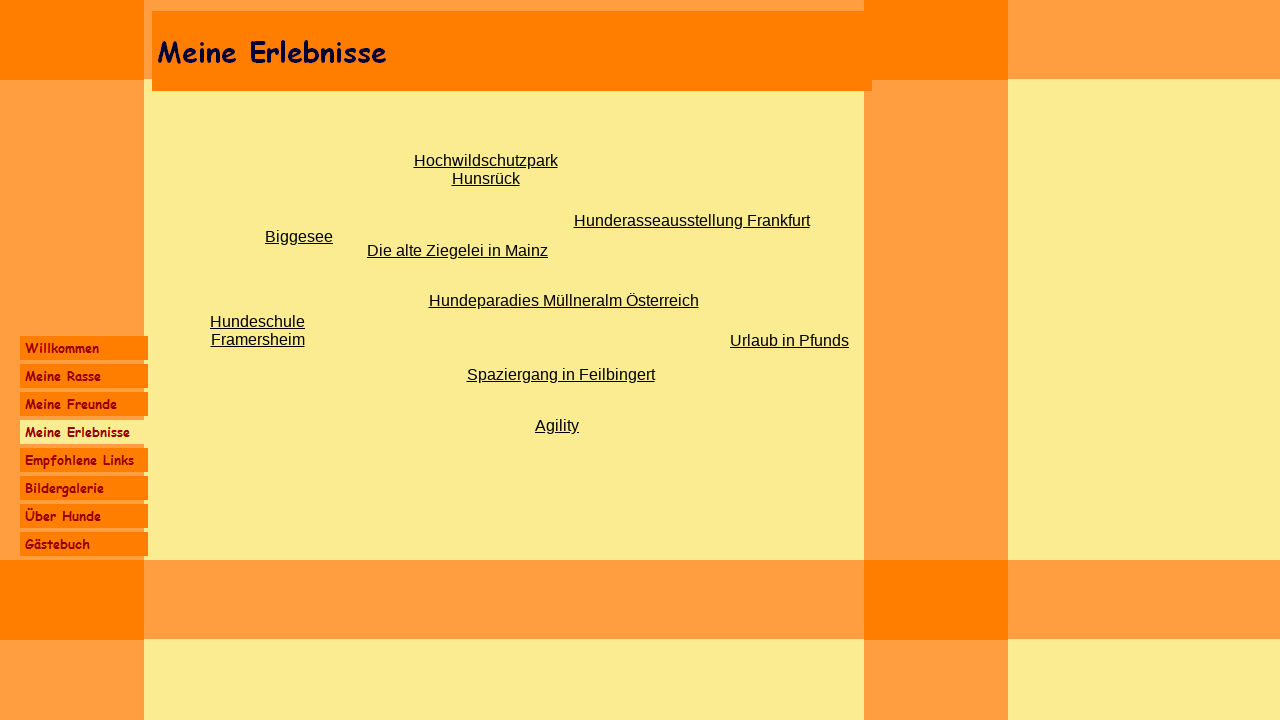

--- FILE ---
content_type: text/html
request_url: http://schwarz-lonsheim.de/html/meine_erlebnisse.html
body_size: 3957
content:

<!DOCTYPE HTML PUBLIC "-//W3C//DTD HTML 4.0 Transitional//EN">
<HTML>
<HEAD>
<TITLE>Meine Erlebnisse</TITLE>
<META HTTP-EQUIV="Content-Type" CONTENT="text/html; charset=ISO-8859-1">
<META NAME="Generator" CONTENT="NetObjects Fusion 7 für Windows">
<SCRIPT>
<!--
var F_A,F_B,F_CH,F_CL,F_DB,F_E,F_F,F_L,F_MT,F_MV,F_R,F_SE,F_SU,F_U,F_HR,F_MU,F_MD;
function F_e(){} function F_n(){} function F_onLoaded(){}
function F_loadRollover(){} function F_roll(){}
//-->
</SCRIPT>
<SCRIPT LANGUAGE="JavaScript1.2">
<!--
document.write("<SCRIPT SRC=\"../assets/script.js\"><\/SCRIPT>");
document.write("<SCRIPT SRC=\"../assets/effects.js\"><\/SCRIPT>");
//-->
</SCRIPT>
<SCRIPT LANGUAGE="JavaScript1.2" SRC="../assets/rollover.js"></SCRIPT>
<SCRIPT>
<!--
function F_doLoaded() {
	document.main = new F_cMain();
	document.objectModel = new Object();
	F_OM('Layout','LayoutLYR', 'doc', '', new Array(
	'Page Loaded','Layout','Set Status Bar','Janoschs Hompage',0));
	F_OM('Bild2' , 'Bild2LYR', 'img', 'Layout',new Array(
	'Page Loaded','Bild2','Fly',F_Parm('direction',0,'hide','Show','duration',50,'inDuration',2,'outDuration',2,'repeat',1,'reverse',false,'message',''),0),'',0);
	F_OM('Bild3' , 'Bild3LYR', 'img', 'Layout',new Array(
	'Page Loaded','Bild3','Fly',F_Parm('direction',0,'hide','Show','duration',50,'inDuration',2,'outDuration',2,'repeat',1,'reverse',false,'message',''),0),'',0);
	F_OM('Bild4' , 'Bild4LYR', 'img', 'Layout',new Array(
	'Page Loaded','Bild4','Fly',F_Parm('direction',0,'hide','Show','duration',50,'inDuration',2,'outDuration',2,'repeat',1,'reverse',false,'message',''),0),'',0);
	F_OM('Text5' , 'Text5LYR', 'txt', 'Layout',new Array(
	'Page Loaded','Text5','Fly',F_Parm('direction',0,'hide','Show','duration',50,'inDuration',2,'outDuration',2,'repeat',1,'reverse',false,'message',''),0),'',0);
	F_OM('Text6' , 'Text6LYR', 'txt', 'Layout',new Array(
	'Page Loaded','Text6','Fly',F_Parm('direction',270,'hide','Show','duration',50,'inDuration',2,'outDuration',2,'repeat',1,'reverse',false,'message',''),0),'',0);
	F_OM('Text11' , 'Text11LYR', 'txt', 'Layout',new Array(
	'Page Loaded','Text11','Fly',F_Parm('direction',90,'hide','Show','duration',50,'inDuration',2,'outDuration',2,'repeat',1,'reverse',false,'message',''),0),'',0);
	F_OM('Text13' , 'Text13LYR', 'txt', 'Layout',new Array(
	'Page Loaded','Text13','Fly',F_Parm('direction',180,'hide','Show','duration',50,'inDuration',2,'outDuration',2,'repeat',1,'reverse',false,'message',''),0),'',0);
	F_pageLoaded('Layout');
}
//-->
</SCRIPT>
<NOLAYER>
<STYLE ID="NOF_STYLE_SHEET">
<!--
DIV#LayoutLYR { position:absolute; top:0; left:0; z-index: 1; visibility:inherit; }

DIV#Bild2LYR { position:relative; visibility:hidden; top:0; left:0; width:85; height:85; z-index:1; }
DIV#Bild3LYR { position:relative; visibility:hidden; top:0; left:0; width:85; height:85; z-index:2; }
DIV#Bild4LYR { position:relative; visibility:hidden; top:0; left:0; width:85; height:85; z-index:3; }
DIV#Text5LYR { position:relative; visibility:hidden; top:0; left:0; z-index:4; }
DIV#Text6LYR { position:relative; visibility:hidden; top:0; left:0; z-index:5; }
DIV#Text11LYR { position:relative; visibility:hidden; top:0; left:0; z-index:6; }
DIV#Text13LYR { position:relative; visibility:hidden; top:0; left:0; z-index:7; }
-->
</STYLE>

</NOLAYER>
</HEAD>
<BODY NOF="(MB=(Standart, 91, 60, 152, 10), L=(MeineErlebnisseLayout, 854, 470))" BGCOLOR="#FFFFFF" BACKGROUND="../assets/images/Background.gif" TEXT="#000000" LINK="#000000" VLINK="#990033" ALINK="#000000" onLoad="F_onLoaded();">
    <DIV ID="LayoutLYR"><LAYER ID="LayoutLYR" TOP=0 LEFT=0 VISIBILITY=INHERIT WIDTH=1016 HEIGHT=621 Z-INDEX=1>
    <TABLE CELLPADDING=0 CELLSPACING=0 BORDER=0 WIDTH=978 NOF=LY>
        <TR VALIGN=TOP ALIGN=LEFT>
            <TD>
                <TABLE BORDER=0 CELLSPACING=0 CELLPADDING=0 WIDTH=152 NOF=LY>
                    <TR VALIGN=TOP ALIGN=LEFT>
                        <TD WIDTH=16 HEIGHT=332><IMG SRC="../assets/images/autogen/clearpixel.gif" WIDTH=16 HEIGHT=1 BORDER=0 ALT=""></TD>
                        <TD></TD>
                    </TR>
                    <TR VALIGN=TOP ALIGN=LEFT>
                        <TD HEIGHT=228></TD>
                        <TD WIDTH=136>
                            <TABLE ID="NavigationBar1" BORDER=0 CELLSPACING=4 CELLPADDING=0 NOF=NB_FYVPNY020 WIDTH=136>
                                <TR VALIGN=TOP ALIGN=LEFT>
                                    <TD WIDTH=128 HEIGHT=24><A HREF="../index.html" style="cursor:hand; text-decoration:none;" onMouseOver="F_loadRollover('Navigationschaltfläche1','',0);F_roll('Navigationschaltfläche1',1)" onMouseOut="F_roll('Navigationschaltfläche1',0)"><IMG ID="Navigationschaltfläche1" NAME="Navigationschaltfläche1" HEIGHT=24 WIDTH=128 SRC="../assets/images/autogen/Willkommen_Np1.gif" onLoad="F_loadRollover(this,'Willkommen_NRp2.gif',0)" BORDER=0 ALT="Willkommen" TITLE="Willkommen"></A></TD>
                                </TR>
                                <TR VALIGN=TOP ALIGN=LEFT>
                                    <TD WIDTH=128 HEIGHT=24><A HREF="../html/meine_rasse.html" style="cursor:hand; text-decoration:none;" onMouseOver="F_loadRollover('Navigationschaltfläche2','',0);F_roll('Navigationschaltfläche2',1)" onMouseOut="F_roll('Navigationschaltfläche2',0)"><IMG ID="Navigationschaltfläche2" NAME="Navigationschaltfläche2" HEIGHT=24 WIDTH=128 SRC="../assets/images/autogen/Meine_Rasse_Np1.gif" onLoad="F_loadRollover(this,'Meine_Rasse_NRp2.gif',0)" BORDER=0 ALT="Meine Rasse" TITLE="Meine Rasse"></A></TD>
                                </TR>
                                <TR VALIGN=TOP ALIGN=LEFT>
                                    <TD WIDTH=128 HEIGHT=24><A HREF="../html/meine_freunde.html" style="cursor:hand; text-decoration:none;" onMouseOver="F_loadRollover('Navigationschaltfläche3','',0);F_roll('Navigationschaltfläche3',1)" onMouseOut="F_roll('Navigationschaltfläche3',0)"><IMG ID="Navigationschaltfläche3" NAME="Navigationschaltfläche3" HEIGHT=24 WIDTH=128 SRC="../assets/images/autogen/Meine_Freunde_Np1.gif" onLoad="F_loadRollover(this,'Meine_Freunde_NRp2.gif',0)" BORDER=0 ALT="Meine Freunde" TITLE="Meine Freunde"></A></TD>
                                </TR>
                                <TR VALIGN=TOP ALIGN=LEFT>
                                    <TD WIDTH=128 HEIGHT=24><A HREF="../html/meine_erlebnisse.html" style="cursor:hand; text-decoration:none;" onMouseOver="F_loadRollover('Navigationschaltfläche4','',0);F_roll('Navigationschaltfläche4',1)" onMouseOut="F_roll('Navigationschaltfläche4',0)"><IMG ID="Navigationschaltfläche4" NAME="Navigationschaltfläche4" HEIGHT=24 WIDTH=128 SRC="../assets/images/autogen/Meine_Erlebnisse_Hp3.gif" onLoad="F_loadRollover(this,'Meine_Erlebnisse_HRp4.gif',0)" BORDER=0 ALT="Meine Erlebnisse" TITLE="Meine Erlebnisse"></A></TD>
                                </TR>
                                <TR VALIGN=TOP ALIGN=LEFT>
                                    <TD WIDTH=128 HEIGHT=24><A HREF="../html/empfohlene_links.html" style="cursor:hand; text-decoration:none;" onMouseOver="F_loadRollover('Navigationschaltfläche5','',0);F_roll('Navigationschaltfläche5',1)" onMouseOut="F_roll('Navigationschaltfläche5',0)"><IMG ID="Navigationschaltfläche5" NAME="Navigationschaltfläche5" HEIGHT=24 WIDTH=128 SRC="../assets/images/autogen/Empfohlene_Links_Np1.gif" onLoad="F_loadRollover(this,'Empfohlene_Links_NRp2.gif',0)" BORDER=0 ALT="Empfohlene Links" TITLE="Empfohlene Links"></A></TD>
                                </TR>
                                <TR VALIGN=TOP ALIGN=LEFT>
                                    <TD WIDTH=128 HEIGHT=24><A HREF="../html/bildergalerie.html" style="cursor:hand; text-decoration:none;" onMouseOver="F_loadRollover('Navigationschaltfläche6','',0);F_roll('Navigationschaltfläche6',1)" onMouseOut="F_roll('Navigationschaltfläche6',0)"><IMG ID="Navigationschaltfläche6" NAME="Navigationschaltfläche6" HEIGHT=24 WIDTH=128 SRC="../assets/images/autogen/Bildergalerie_Np1.gif" onLoad="F_loadRollover(this,'Bildergalerie_NRp2.gif',0)" BORDER=0 ALT="Bildergalerie" TITLE="Bildergalerie"></A></TD>
                                </TR>
                                <TR VALIGN=TOP ALIGN=LEFT>
                                    <TD WIDTH=128 HEIGHT=24><A HREF="../html/uber_hunde.html" style="cursor:hand; text-decoration:none;" onMouseOver="F_loadRollover('Navigationschaltfläche7','',0);F_roll('Navigationschaltfläche7',1)" onMouseOut="F_roll('Navigationschaltfläche7',0)"><IMG ID="Navigationschaltfläche7" NAME="Navigationschaltfläche7" HEIGHT=24 WIDTH=128 SRC="../assets/images/autogen/Uber_Hunde_Np1.gif" onLoad="F_loadRollover(this,'Uber_Hunde_NRp2.gif',0)" BORDER=0 ALT="Über Hunde" TITLE="Über Hunde"></A></TD>
                                </TR>
                                <TR VALIGN=TOP ALIGN=LEFT>
                                    <TD WIDTH=128 HEIGHT=24><A HREF="../html/gastebuch.html" style="cursor:hand; text-decoration:none;" onMouseOver="F_loadRollover('Navigationschaltfläche8','',0);F_roll('Navigationschaltfläche8',1)" onMouseOut="F_roll('Navigationschaltfläche8',0)"><IMG ID="Navigationschaltfläche8" NAME="Navigationschaltfläche8" HEIGHT=24 WIDTH=128 SRC="../assets/images/autogen/Gastebuch_Np1.gif" onLoad="F_loadRollover(this,'Gastebuch_NRp2.gif',0)" BORDER=0 ALT="Gästebuch" TITLE="Gästebuch"></A></TD>
                                </TR>
                            </TABLE>
                        </TD>
                    </TR>
                </TABLE>
            </TD>
            <TD>
                <TABLE BORDER=0 CELLSPACING=0 CELLPADDING=0 WIDTH=720 NOF=LY>
                    <TR VALIGN=TOP ALIGN=LEFT>
                        <TD HEIGHT=11></TD>
                    </TR>
                    <TR VALIGN=TOP ALIGN=LEFT>
                        <TD HEIGHT=80 WIDTH=720><IMG ID="Banner1" HEIGHT=80 WIDTH=720 SRC="../assets/images/autogen/Meine_Erlebnisse_NBanner.gif" BORDER=0 ALT="Meine Erlebnisse" TITLE="Meine Erlebnisse" NOF=B_H></TD>
                    </TR>
                </TABLE>
                <TABLE CELLPADDING=0 CELLSPACING=0 BORDER=0 WIDTH=665 NOF=LY>
                    <TR VALIGN=TOP ALIGN=LEFT>
                        <TD>
                            <TABLE BORDER=0 CELLSPACING=0 CELLPADDING=0 WIDTH=196 NOF=LY>
                                <TR VALIGN=TOP ALIGN=LEFT>
                                    <TD WIDTH=22 HEIGHT=62><IMG SRC="../assets/images/autogen/clearpixel.gif" WIDTH=22 HEIGHT=1 BORDER=0 ALT=""></TD>
                                    <TD WIDTH=76><IMG SRC="../assets/images/autogen/clearpixel.gif" WIDTH=76 HEIGHT=1 BORDER=0 ALT=""></TD>
                                    <TD WIDTH=82><IMG SRC="../assets/images/autogen/clearpixel.gif" WIDTH=82 HEIGHT=1 BORDER=0 ALT=""></TD>
                                    <TD WIDTH=16><IMG SRC="../assets/images/autogen/clearpixel.gif" WIDTH=16 HEIGHT=1 BORDER=0 ALT=""></TD>
                                </TR>
                                <TR VALIGN=TOP ALIGN=LEFT>
                                    <TD></TD>
                                    <TD COLSPAN=2 WIDTH=158><DIV ID="Text13LYR"><ILAYER ID="Text13LYR" VISIBILITY=HIDDEN WIDTH=158 HEIGHT=23 Z-INDEX=7>
                                        <P ALIGN=CENTER><A HREF="../html/meine_tierarztin.html"><FONT FACE="Comic Sans MS,Chicago,Sans-serif,cursive">Meine Tierärztin</FONT></A></P>
                                        </ILAYER></DIV></TD>
                                    <TD></TD>
                                </TR>
                                <TR VALIGN=TOP ALIGN=LEFT>
                                    <TD COLSPAN=4 HEIGHT=57></TD>
                                </TR>
                                <TR VALIGN=TOP ALIGN=LEFT>
                                    <TD COLSPAN=2></TD>
                                    <TD COLSPAN=2 WIDTH=98>
                                        <P ALIGN=CENTER><A HREF="../html/biggesee.html"><FONT FACE="Comic Sans MS,Chicago,Sans-serif,cursive">Biggesee</FONT></A></P>
                                    </TD>
                                </TR>
                            </TABLE>
                        </TD>
                        <TD>
                            <TABLE BORDER=0 CELLSPACING=0 CELLPADDING=0 WIDTH=469 NOF=LY>
                                <TR VALIGN=TOP ALIGN=LEFT>
                                    <TD WIDTH=12 HEIGHT=20><IMG SRC="../assets/images/autogen/clearpixel.gif" WIDTH=12 HEIGHT=1 BORDER=0 ALT=""></TD>
                                    <TD WIDTH=38><IMG SRC="../assets/images/autogen/clearpixel.gif" WIDTH=38 HEIGHT=1 BORDER=0 ALT=""></TD>
                                    <TD WIDTH=157><IMG SRC="../assets/images/autogen/clearpixel.gif" WIDTH=157 HEIGHT=1 BORDER=0 ALT=""></TD>
                                    <TD WIDTH=11><IMG SRC="../assets/images/autogen/clearpixel.gif" WIDTH=11 HEIGHT=1 BORDER=0 ALT=""></TD>
                                    <TD WIDTH=7><IMG SRC="../assets/images/autogen/clearpixel.gif" WIDTH=7 HEIGHT=1 BORDER=0 ALT=""></TD>
                                    <TD WIDTH=45><IMG SRC="../assets/images/autogen/clearpixel.gif" WIDTH=45 HEIGHT=1 BORDER=0 ALT=""></TD>
                                    <TD WIDTH=195><IMG SRC="../assets/images/autogen/clearpixel.gif" WIDTH=195 HEIGHT=1 BORDER=0 ALT=""></TD>
                                    <TD WIDTH=4><IMG SRC="../assets/images/autogen/clearpixel.gif" WIDTH=4 HEIGHT=1 BORDER=0 ALT=""></TD>
                                </TR>
                                <TR VALIGN=TOP ALIGN=LEFT>
                                    <TD COLSPAN=6></TD>
                                    <TD WIDTH=195><DIV ID="Text6LYR"><ILAYER ID="Text6LYR" VISIBILITY=HIDDEN WIDTH=195 HEIGHT=23 Z-INDEX=5>
                                        <P ALIGN=CENTER><A HREF="../html/urlaub_an_der_nordsee.html"><FONT FACE="Comic Sans MS,Chicago,Sans-serif,cursive">Urlaub an der Nordsee</FONT></A></P>
                                        </ILAYER></DIV></TD>
                                    <TD></TD>
                                </TR>
                                <TR VALIGN=TOP ALIGN=LEFT>
                                    <TD COLSPAN=8 HEIGHT=23></TD>
                                </TR>
                                <TR VALIGN=TOP ALIGN=LEFT>
                                    <TD COLSPAN=2></TD>
                                    <TD COLSPAN=3 WIDTH=175>
                                        <P ALIGN=CENTER><A HREF="../html/hochwildschutzpark_hunsruck.html"><FONT FACE="Comic Sans MS,Chicago,Sans-serif,cursive">Hochwildschutzpark Hunsrück</FONT></A></P>
                                    </TD>
                                    <TD COLSPAN=3></TD>
                                </TR>
                                <TR VALIGN=TOP ALIGN=LEFT>
                                    <TD COLSPAN=8 HEIGHT=24></TD>
                                </TR>
                                <TR VALIGN=TOP ALIGN=LEFT>
                                    <TD COLSPAN=4></TD>
                                    <TD COLSPAN=4 WIDTH=251>
                                        <P ALIGN=CENTER><A HREF="../html/hunderasseausstellung_frankfur.html"><FONT FACE="Comic Sans MS,Chicago,Sans-serif,cursive">Hunderasseausstellung Frankfurt</FONT></A></P>
                                    </TD>
                                </TR>
                                <TR VALIGN=TOP ALIGN=LEFT>
                                    <TD COLSPAN=8 HEIGHT=12></TD>
                                </TR>
                                <TR VALIGN=TOP ALIGN=LEFT>
                                    <TD></TD>
                                    <TD COLSPAN=2 WIDTH=195>
                                        <P ALIGN=CENTER><A HREF="../html/die_alte_ziegelei_in_mainz.html"><FONT FACE="Comic Sans MS,Chicago,Sans-serif,cursive">Die alte Ziegelei in Mainz</FONT></A></P>
                                    </TD>
                                    <TD COLSPAN=5></TD>
                                </TR>
                            </TABLE>
                        </TD>
                    </TR>
                </TABLE>
                <TABLE BORDER=0 CELLSPACING=0 CELLPADDING=0 WIDTH=559 NOF=LY>
                    <TR VALIGN=TOP ALIGN=LEFT>
                        <TD WIDTH=264 HEIGHT=32><IMG SRC="../assets/images/autogen/clearpixel.gif" WIDTH=264 HEIGHT=1 BORDER=0 ALT=""></TD>
                        <TD WIDTH=295><IMG SRC="../assets/images/autogen/clearpixel.gif" WIDTH=295 HEIGHT=1 BORDER=0 ALT=""></TD>
                    </TR>
                    <TR VALIGN=TOP ALIGN=LEFT>
                        <TD></TD>
                        <TD WIDTH=295>
                            <P ALIGN=CENTER><A HREF="../html/hundeparadies_mullneralm_oster1.html"><FONT FACE="Comic Sans MS,Chicago,Sans-serif,cursive">Hundeparadies Müllneralm Österreich</FONT></A></P>
                        </TD>
                    </TR>
                </TABLE>
                <TABLE CELLPADDING=0 CELLSPACING=0 BORDER=0 WIDTH=720 NOF=LY>
                    <TR VALIGN=TOP ALIGN=LEFT>
                        <TD>
                            <TABLE BORDER=0 CELLSPACING=0 CELLPADDING=0 WIDTH=263 NOF=LY>
                                <TR VALIGN=TOP ALIGN=LEFT>
                                    <TD WIDTH=27 HEIGHT=3><IMG SRC="../assets/images/autogen/clearpixel.gif" WIDTH=27 HEIGHT=1 BORDER=0 ALT=""></TD>
                                    <TD WIDTH=9><IMG SRC="../assets/images/autogen/clearpixel.gif" WIDTH=9 HEIGHT=1 BORDER=0 ALT=""></TD>
                                    <TD WIDTH=139><IMG SRC="../assets/images/autogen/clearpixel.gif" WIDTH=139 HEIGHT=1 BORDER=0 ALT=""></TD>
                                    <TD WIDTH=88><IMG SRC="../assets/images/autogen/clearpixel.gif" WIDTH=88 HEIGHT=1 BORDER=0 ALT=""></TD>
                                </TR>
                                <TR VALIGN=TOP ALIGN=LEFT>
                                    <TD COLSPAN=2></TD>
                                    <TD WIDTH=139>
                                        <P ALIGN=CENTER><A HREF="../html/hundeschule_framersheim.html"><FONT FACE="Comic Sans MS,Chicago,Sans-serif,cursive">Hundeschule Framersheim</FONT></A></P>
                                    </TD>
                                    <TD></TD>
                                </TR>
                                <TR VALIGN=TOP ALIGN=LEFT>
                                    <TD COLSPAN=4 HEIGHT=120></TD>
                                </TR>
                                <TR VALIGN=TOP ALIGN=LEFT>
                                    <TD></TD>
                                    <TD COLSPAN=3 WIDTH=236><DIV ID="Text11LYR"><ILAYER ID="Text11LYR" VISIBILITY=HIDDEN WIDTH=236 HEIGHT=23 Z-INDEX=6>
                                        <P ALIGN=CENTER><A HREF="../html/junghundebeurteilung_hude.html"><FONT FACE="Comic Sans MS,Chicago,Sans-serif,cursive">Junghundebeurteilung Hude</FONT></A></P>
                                        </ILAYER></DIV></TD>
                                </TR>
                            </TABLE>
                        </TD>
                        <TD>
                            <TABLE BORDER=0 CELLSPACING=0 CELLPADDING=0 WIDTH=433 NOF=LY>
                                <TR VALIGN=TOP ALIGN=LEFT>
                                    <TD WIDTH=298 HEIGHT=22><IMG SRC="../assets/images/autogen/clearpixel.gif" WIDTH=298 HEIGHT=1 BORDER=0 ALT=""></TD>
                                    <TD WIDTH=135><IMG SRC="../assets/images/autogen/clearpixel.gif" WIDTH=135 HEIGHT=1 BORDER=0 ALT=""></TD>
                                </TR>
                                <TR VALIGN=TOP ALIGN=LEFT>
                                    <TD></TD>
                                    <TD WIDTH=135>
                                        <P ALIGN=CENTER><A HREF="../html/urlaub_in_pfunds.html"><FONT FACE="Comic Sans MS,Chicago,Sans-serif,cursive">Urlaub in Pfunds</FONT></A></P>
                                    </TD>
                                </TR>
                            </TABLE>
                            <TABLE BORDER=0 CELLSPACING=0 CELLPADDING=0 WIDTH=234 NOF=LY>
                                <TR VALIGN=TOP ALIGN=LEFT>
                                    <TD WIDTH=39 HEIGHT=16><IMG SRC="../assets/images/autogen/clearpixel.gif" WIDTH=39 HEIGHT=1 BORDER=0 ALT=""></TD>
                                    <TD WIDTH=195><IMG SRC="../assets/images/autogen/clearpixel.gif" WIDTH=195 HEIGHT=1 BORDER=0 ALT=""></TD>
                                </TR>
                                <TR VALIGN=TOP ALIGN=LEFT>
                                    <TD></TD>
                                    <TD WIDTH=195>
                                        <P ALIGN=CENTER><A HREF="../html/spaziergang_in_feilbingert.html"><FONT FACE="Comic Sans MS,Chicago,Sans-serif,cursive">Spaziergang in Feilbingert</FONT></A></P>
                                    </TD>
                                </TR>
                            </TABLE>
                            <TABLE CELLPADDING=0 CELLSPACING=0 BORDER=0 WIDTH=419 NOF=LY>
                                <TR VALIGN=TOP ALIGN=LEFT>
                                    <TD>
                                        <TABLE BORDER=0 CELLSPACING=0 CELLPADDING=0 WIDTH=176 NOF=LY>
                                            <TR VALIGN=TOP ALIGN=LEFT>
                                                <TD WIDTH=90 HEIGHT=33><IMG SRC="../assets/images/autogen/clearpixel.gif" WIDTH=90 HEIGHT=1 BORDER=0 ALT=""></TD>
                                                <TD WIDTH=86><IMG SRC="../assets/images/autogen/clearpixel.gif" WIDTH=86 HEIGHT=1 BORDER=0 ALT=""></TD>
                                            </TR>
                                            <TR VALIGN=TOP ALIGN=LEFT>
                                                <TD></TD>
                                                <TD WIDTH=86>
                                                    <P ALIGN=CENTER><A HREF="../html/agility.html"><FONT FACE="Comic Sans MS,Chicago,Sans-serif,cursive">Agility</FONT></A></P>
                                                </TD>
                                            </TR>
                                        </TABLE>
                                    </TD>
                                    <TD>
                                        <TABLE BORDER=0 CELLSPACING=0 CELLPADDING=0 WIDTH=243 NOF=LY>
                                            <TR VALIGN=TOP ALIGN=LEFT>
                                                <TD WIDTH=48 HEIGHT=40><IMG SRC="../assets/images/autogen/clearpixel.gif" WIDTH=48 HEIGHT=1 BORDER=0 ALT=""></TD>
                                                <TD WIDTH=195><IMG SRC="../assets/images/autogen/clearpixel.gif" WIDTH=195 HEIGHT=1 BORDER=0 ALT=""></TD>
                                            </TR>
                                            <TR VALIGN=TOP ALIGN=LEFT>
                                                <TD></TD>
                                                <TD WIDTH=195><DIV ID="Text5LYR"><ILAYER ID="Text5LYR" VISIBILITY=HIDDEN WIDTH=195 HEIGHT=23 Z-INDEX=4>
                                                    <P ALIGN=CENTER><A HREF="../html/hundeschule_saulheim.html"><FONT FACE="Comic Sans MS,Chicago,Sans-serif,cursive">Hundeschule Saulheim</FONT></A></P>
                                                    </ILAYER></DIV></TD>
                                            </TR>
                                        </TABLE>
                                    </TD>
                                </TR>
                            </TABLE>
                        </TD>
                    </TR>
                </TABLE>
            </TD>
            <TD>
                <TABLE BORDER=0 CELLSPACING=0 CELLPADDING=0 WIDTH=106 NOF=LY>
                    <TR VALIGN=TOP ALIGN=LEFT>
                        <TD WIDTH=21 HEIGHT=100><IMG SRC="../assets/images/autogen/clearpixel.gif" WIDTH=21 HEIGHT=1 BORDER=0 ALT=""></TD>
                        <TD></TD>
                    </TR>
                    <TR VALIGN=TOP ALIGN=LEFT>
                        <TD HEIGHT=85></TD>
                        <TD WIDTH=85><DIV ID="Bild2LYR"><ILAYER ID="Bild2LYR" VISIBILITY=HIDDEN WIDTH=85 HEIGHT=85 Z-INDEX=1  background="./Background.gif"><IMG ID="Bild2" HEIGHT=85 WIDTH=85 SRC="../assets/images/Wechselbild_Janosch_3.jpg" BORDER=0 ALT=""></ILAYER></DIV>
                        </TD>
                    </TR>
                    <TR VALIGN=TOP ALIGN=LEFT>
                        <TD COLSPAN=2 HEIGHT=96></TD>
                    </TR>
                    <TR VALIGN=TOP ALIGN=LEFT>
                        <TD HEIGHT=85></TD>
                        <TD WIDTH=85><DIV ID="Bild3LYR"><ILAYER ID="Bild3LYR" VISIBILITY=HIDDEN WIDTH=85 HEIGHT=85 Z-INDEX=2  background="./Background.gif"><IMG ID="Bild3" HEIGHT=85 WIDTH=85 SRC="../assets/images/Wechselbild_Janosch_4.jpg" BORDER=0 ALT=""></ILAYER></DIV>
                        </TD>
                    </TR>
                    <TR VALIGN=TOP ALIGN=LEFT>
                        <TD COLSPAN=2 HEIGHT=94></TD>
                    </TR>
                    <TR VALIGN=TOP ALIGN=LEFT>
                        <TD HEIGHT=85></TD>
                        <TD WIDTH=85><DIV ID="Bild4LYR"><ILAYER ID="Bild4LYR" VISIBILITY=HIDDEN WIDTH=85 HEIGHT=85 Z-INDEX=3  background="./Background.gif"><IMG ID="Bild4" HEIGHT=85 WIDTH=85 SRC="../assets/images/Wechselbild_Janosch_5.jpg" BORDER=0 ALT=""></ILAYER></DIV>
                        </TD>
                    </TR>
                </TABLE>
            </TD>
        </TR>
    </TABLE>
    </LAYER></DIV>
</BODY>
</HTML>
 

--- FILE ---
content_type: text/javascript
request_url: http://schwarz-lonsheim.de/assets/script.js
body_size: 83985
content:
/*******************************************************************
***
***							MASTER OBJECT
***
*******************************************************************/
F_NN  = ( navigator.appName=='Netscape' ) && ( parseInt( navigator.appVersion ) < 5 );
F_MAC = ( navigator.appVersion.indexOf('Macintosh') > -1 );
F_DOM_NN = false;
F_DOM_IE = false;
F_DOM    = false;

//TODO add a complete browser snifer here
var agt  = navigator.userAgent.toLowerCase();
is_opera =  ( agt.indexOf("opera") != -1 );

  
if ( document.getElementById && ( navigator.appName=='Netscape' ) )
  F_DOM_NN = true;
if ( document.getElementById )
  F_DOM = true;	
if ( document.getElementById && ( navigator.appName == "Microsoft Internet Explorer" ) )
  F_DOM_IE = true;

document.objectModel = new Array(0);
document.F_loaded    =false;
document.F_dragLayer =null;
window.NOFevent      = new F_cNOFevent();
top.F_curObj         = null;
var NOFparameters    = null;
var params           = NOFparameters;
window.defaultStatus = "";

// F_cMain gets created as document.main inline in HTML file
function F_cMain() {
  this.commands = this.initCommands();

  this.commandsInit();
//	this.styles = null; 												 	//** use this with stylesheet
//	if(navigator.appName!='Netscape') this.styles = new F_cStyles(); 	 	//** use this with stylesheet
 
  if( ( navigator.appName != 'Netscape' ) || F_DOM )  F_cStyles(); 	 	//** use this with stylesheet
//	window.NOFevent = new F_cNOFevent();
  if(!F_NN && F_MAC) { 	//cancel anchor drags for IE Mac so dragging of elements works better
    var t = document.all.tags("A");
    for( var i = 0; i < t.length; i++ ) {
      t[i].ondragstart = F_dragCancel;
    }
  }
  //alert("end of main")
}

function F_dragCancel() {
  event.cancelBubble = true;
  event.returnValue = false;
}

/**
**	 add prototypes to F_cMain
**/

F_prototype("F_cMain.prototype.", 
  "initCommands", "F_initCommands",
  "commandsInit", "F_dummy",
  "cObject", "F_cObject",
  "closing", false,
//	"assignStyles", "F_assignStyles",
//	"getParm", "F_getParm",
  "closingObjects", 0
  );

/**
**	 NOFevent constructor
**/

function F_cNOFevent() {
  this.altKey =  false;
  this.button =  0;
  this.ctrlKey =  false;
  this.keyCode =  null;
  this.shiftKey =  false;
  this.pageY =  null;
  pageY =  null;
}

function F_cStyles() { 	 	//** use this with stylesheet to copy style to containers
  if( is_opera )
    return;		
  var ss = document.styleSheets["NOF_STYLE_SHEET"];
    
  if( !ss ) ss = document.styleSheets[0];

  obj =  ss.rules;
  if( ! obj )
    obj = ss.cssRules;

  for ( var i = 0; i < obj.length; i++ ) {
    var t = obj[i].selectorText;
    var theID = t.substring(t.indexOf("#")+1,999);
    var theContainer ;
      if ( document.all )
        theContainer = document.all.tags('SPAN')[theID];
      else if ( document.getElementById )
        theContainer = document.getElementsByTagName('SPAN')[theID];
    if(typeof theContainer == "undefined") {
      if ( document.all )
        theContainer = document.all.tags('DIV')[theID];
      else if ( document.getElementById )
        theContainer = document.getElementsByTagName('DIV')[theID];					
    }
    
    var s = obj[i].style
    if(typeof theContainer != "undefined") {
     if (typeof(theContainer.style) != "undefined")
      with(theContainer.style) {
        left  = s.left;
        top  = s.top;
        clip  = s.clip;				
        zIndex  = s.zIndex;
        visibility  = s.visibility;
      }
    }
    
  }
}

/*
function F_assignStyles() {
  var styleSheet = 	document.main.styles[('#'+theLayerID)].style; 	 
  var theDiv = document.all.tags('DIV')[theLayerID];
}
*/
/*******************************************************************
***
***							OBJECT DATA STRUCTURE
***
*******************************************************************/

var F_bar="Initializing ";
var F_count = 1;
var F_barError = "";
var F_bar="Initializing ";

function F_cObject(theLayerID, theType, theParent, theHandler, isRelative, objectID, formName, objectName, theValue)  {
  if( F_bar.length > 63 ) F_bar="Initializing " + F_count++;
  F_bar += "|";
  window.status=F_barError + F_bar;

//	var isLayer = (theType != "tln") && (theType != "frm") && (theType != "frs") && (theType != "fra") && (theType != "map");
  this.formObj = (theType == "chk") || (theType == "rad") || (theType == "tfd") || (theType == "sel") || (theType == "btn");

  // INITIALIZE DATA STRUCTURE //	
  this.styleID = objectID;
  this.name = objectID;
  this.type = theType;
  this.childObjects = new Object();
  
  if(theParent == "")
    this.parent = null;
  else {
    this.parent = document.objectModel[theParent];
    if(this.parent != null) {
      this.parent.childObjects[this.styleID] = this;  // add to parents children array
      this.level = this.parent.level + 1;
    }
  }
  
  this.timeoutTest = "document.objectModel";
  if(parent!=self) {	//In frames
    var f = self;
    while(f!=top) {
      this.timeoutTest="frames['"+f.name+"']."+this.timeoutTest;
      f = f.parent;
    }
    this.timeoutTest="top."+this.timeoutTest;
  }
  this.textRef = this.timeoutTest + "['"+ this.styleID+ "']";
  this.timeoutTest = "("+this.timeoutTest + "&&"+this.textRef+")";
  
  // ASSIGN HANDLER FOR GIVEN TYPE	//
//	this.commandHandler = F_commandHandler;
  this.commands = document.main.commands[theType];
  
  // ASSIGN REFERENCES TO BROWSER OBJECT, FORM AND STYLE SHEET/LAYER
  if( navigator.appName=='Netscape' && !F_DOM_NN )
  {
    // ** Netscape Navigator **
    var theForm = (formName == "")? "" : ".forms['" + formName + "']";
    //build the "document.layers[]..." string
    this.style = (this.parent != null) ? this.parent.style : document;
    if(theLayerID != "") {
      var IDarray = theLayerID.split(":");
      this.style =  this.style.layers[IDarray[0]];
    }
    this.objRef = this.style.document[objectID];
    
    
    this.formRef = (formName == "")? null : this.style.document.forms[formName];
    if ((theForm != "") && (objectName!="")) {
      if(this.formRef) {		//catch netscape bug
        if(objectName == (parseInt(objectName)+"")) {		//name is a number
          for (var i = 0; i < this.formRef.length; i++) {
              if (this.formRef[i].name == objectName) {	
              if(((theType == "rad") && (this.formRef[i].value == theValue)) || (theType != "rad")) {
                this.objRef = this.formRef[i];
                break;
              }
            }
          }
        } else {
          this.objRef = this.formRef[objectName];  //this doesn't work if form name is a number
          if(theType == "rad") {
            this.objRef = this.radioButtonByValue(this.objRef, theValue);
          }
        }
      } else {
        F_debug(this.styleID +": the form isn't displaying due to a Netscape bug.");
      }
    }
    if((theType == "snd")  || (theType == "vrm")) {
//			this.objRef = eval(this.styleTextRef + ".document.embeds[0]");
      if((this.style.document.embeds.length>0)&&(this.style.document.embeds[0])) {
        this.objRef = this.style.document.embeds[0];
      } else {
        this.objRef = null;
//				if(this.style.document.images.length==0)
//					F_debug("actions on sounds might have problems with nested tables");
//				if(this.style.document.images.length==1)
//					F_debug("play actions only work on inline sounds");
      }
    }
    if(theType == "fra") this.objRef = eval(objectID+".document");
//		if(theType == "tln") this.styleTextRef = "";
    if(theType == "img") {
//			this.objRef = eval(this.styleTextRef + ".document.images" + "['" + objectName + "']");  //### will need this if more than one image on a layer
//			this.objRef = eval(this.styleTextRef + ".document.images" + "[0]");
//			alert(this.style.document.images[0]+" "+this.style.document.images[objectName]+" "+this.style.document.objectName);
      this.objRef = this.style.document.images[0];
      if ( !this.objRef ) {	//Netscape bug where image can't be referenced in Nested Tables
        this.objRef = new Image();
//				F_debug("actions on images might have problems with nested tables");
      }
    }
    if(this.type =='jbn'){
      if(typeof this.objRef == "undefined")
        this.objRef = this.style.document.applets[0];
    }
    
    this.styleDiv = this.style;

    if(theLayerID == "LayoutLYR") {		
      document.F_layout_left = parseInt(this.style.left); 
      document.F_layout_top  = parseInt(this.style.top);
    }
    if(this.formObj && this.formRef && (typeof(this.objRef) == "undefined"))	
      F_debug(this.styleID +": either the form or the form element doesn't have a name.");
    this.savedPosition = new F_cPoint(this.style.left,this.style.top);
    // ** END Netscape Navigator **

  } else {// ** InternetExplorer & NN6+** - DOM compliant browserrs
    
//		var styleTextRef = "document";
    if( theLayerID == "" ) {
      if( this.parent != null ) {
        this.styleDiv = this.parent.styleDiv
        this.style 	  = this.parent.style;
      } else {
        this.styleDiv = document;
        this.style 	  = document.style;
      }		
    } else {
      if ( F_DOM_NN  )
        this.styleDiv = document.getElementsByTagName('SPAN')[theLayerID];
      else if( is_opera ) {				
        nodeList = document.getElementsByTagName('SPAN');
        this.styleDiv = nodeList.item(theLayerID);
      } else 
        this.styleDiv = document.all.tags('SPAN')[theLayerID];
        
      if(typeof this.styleDiv == "undefined" || this.styleDiv == null ) {				
        if ( F_DOM_NN ) {
          this.styleDiv = document.getElementById(theLayerID);
          //this.styleDiv = styleDiv[theLayerID];
          //alert("ID = " + theLayerID + " , style = " + this.styleDiv.style +
          //	" :: NN setting top = " + this.styleDiv.style.top);					
        }
        else if( is_opera ) {									
          nodeList = document.getElementById(theLayerID);
          //debug.traceln('nodeList.style = ' + nodeList.style )
          this.styleDiv = nodeList;
        } else
          this.styleDiv = document.all.tags('DIV')[theLayerID];
      }
      this.style = this.styleDiv.style;						
    }
    //alert("setting top = " + this.style.top)

    //BUG fixed : bottom nav bar is not appear inline
    if ( theLayerID.indexOf("NavigationBar") > -1 && theLayerID.indexOf("LYR") > -1  && document.all ) {	 
      var nof = document.body.NOF;
      layoutWidth = nof.split("L=(");			
      layoutWidth = layoutWidth[1].split(",");			
      this.style.width = layoutWidth[1]; 
    }
    
    if ( F_DOM_NN ) {
      this.objRef = ((objectID != "")&&(theType != "doc")&&(theType != "lyr")&&(theType != "nav")&&(theType != "txt")&&(theType != "map"))? 
        document.getElementById(objectID) : null;
      this.formRef = (formName == "")? null : document.forms[formName];
    }
    else {
      this.objRef = ((objectID != "")&&(theType != "doc")&&(theType != "lyr")&&(theType != "nav")&&(theType != "txt")&&(theType != "map"))? 
        document.all.item(objectID) : null;		
      this.formRef = (formName == "")? null : document.forms[formName];
    }
//		if((theType == "snd")&&(F_MAC)&&(typeof this.objRef.play=="undefined"))  this.objRef=null;  //Mac IE does not support play method
    if(theLayerID == "LayoutLYR") {
      if ( F_DOM_NN ) {
        document.F_layout_left = ( this.style.left.indexOf('pt') > 0 ) ? this.style.left.substring(0,this.style.left.indexOf('pt') ) :
                                                                         this.style.left;
        document.F_layout_top  = ( this.style.top.indexOf('pt') > 0 ) ? this.style.top.substring(0,this.style.top.indexOf('pt') ) :
                                                                         this.style.top;				
      } else {
        document.F_layout_left = this.style.pixelLeft;
        document.F_layout_top  = this.style.pixelTop;				
      }
    }
    if ( F_DOM_NN ) {
      if (typeof(this.style) != "undefined")
        this.savedPosition = new F_cPoint(this.style.left,this.style.top);
    } else {
      if (typeof(this.style) != "undefined")
        this.savedPosition = new F_cPoint(this.style.pixelLeft,this.style.pixelTop);
    }
    // ** END InternetExplorer && NS7+ **
  }	
  if((theType == "img") && (typeof this.objRef != "undefined") && (this.objRef != null)){
    this.images =  new Object();		//for storing preloaded images
//		this.images['Image 1 (Normal)'] =  new Image();
//		this.images['Image 1 (Normal)'].src = this.objRef.src;
//		alert(this.objRef.name);
    var i = 'Image 1 (Normal)';
    this.images[i] = new Object();
    this.images[i].source = this.objRef.src;
    this.images[i].complete = true;
  }


  // INITIALIZE MESSAGING SYSTEM	//
//	if(theHandler!=null && (typeof theHandler != "function")) {  //If array, we are passing messages
    this.localhandler = F_actionHandler;
    this.actions = new Object;

    //ADD ACTIONS
    if(theHandler!=null) {
    
      for( var i =  0; i < (theHandler.length - 4); i = i + 5) {
        //create an array for each message trigger
        if(typeof this.actions[theHandler[i]]=="undefined"){	//first action with this trigger
          this.actions[theHandler[i]] = new Array();

          /*
          //handle JavaBean events for NN
          if((this.type == "jbn") && (theHandler[i].substring(0,5) == "BEAN ")) {
            var theEvent = theHandler[i].substring(5,theHandler[i].length);
  //						alert("Bean event: " + theEvent);
            if(F_NN) {
              var theHandlerObject = new Object(); 
              theHandlerObject['on'+theEvent] = new Function("alert('"+theEvent+"')");
              var e = new netscape.javascript.adapters.JSTargetAdapter(theHandlerObject);
               this.objRef.setCommand(theEvent);
              this.objRef.setTarget(e);	
            }
          } 
          */
          
        }
        var theArray = this.actions[theHandler[i]];
        for(var k =  i+1; k < i+5; k++) {				
          theArray[theArray.length] = theHandler[k];
        }
      }
    }
//	} else {  //either null or a function reference
//		this.localhandler = theHandler;
//	} 
  this.lastMessage = this;
  this.messageQueue = new F_cQueue();
  
/*
  //Add events
  for (var i in this.actions) {
    switch(i) {
      case F_A: 				//onAbort event
      case F_B:				//onBlur event
      case F_CH:				//onChange event
      case F_C:				//onClick event
      
        break;
      case F_DB:				//onClick event
      case F_E:				//onError event
      case F_F:				//onFocus event
      case F_L:				//onLoad event
      case F_MT:				//onMouseOut event
      case F_MV:				//onMouseOver event
      case F_MU:				//onMouseUp event
      case F_MD:				//onMouseDown event
      case F_R:				//onReset event
      case F_SE:				//onSelect event
      case F_S:				//onSubmit event
      case F_U:				//onUnload event
      case F_HR:				//image map click
    }
  }	
*/

}


/**
**	 add prototypes to F_cObject
**/
  F_prototype("F_cObject.prototype.", 
    "draggable",		false, 
    "clickable",		true,
    "level",			"1",
    "commandHandler",	"F_commandHandler",
    "dragBoundries",	"'none'",
    "dropCollision",	null,
    "dragCollision",	null,
    "moveCollision",	null,
    "clickLayer",		null,
    "masked",			false,
    "move",				null,
    "transition",		null,

    // messaging system
    "nextMessage",		null,
    "currentMessage",	null,
    "handler",			"F_handler",						//called by message.send()
    "checkHandler",		"F_checkHandler",					//sets timeout to check for more messages
    "closing",			false);								//indicates running a closing transition or move

  F_prototypeF("F_cObject.prototype.", 
    //utilities
//		"addCommands",
    "getObjectValue",
    "setObjectValue",
//		"paramObject",
    
    // methods for manipulating objects
    "hide",
    "show",
    "bringToFront",
    "sendToBack",
    "shiftZindex1",
//		"bringForward",
//		"sendBackward",
    "setSource",
    "writeSource", 
    "offset",
    "setPosition",
    "getPosition",
    "restorePosition",
    "setTop",
    "setLeft",
    "setClipTop",
    "setClipLeft",
    "setClipRight",
    "setClipBottom",
    "setVisibility",
    "isVisible",
    "getzIndex",
    "setzIndex",
    "setIndex",
    "getTop",
    "getLeft",
    "getPageTop",
    "getPageLeft",
    "getPageTop",
    "getWidth",
    "getHeight",
    "getClipTop",
    "getClipLeft",
    "getClipRight",
    "getClipBottom",
    "getClipWidth",
    "getClipHeight",
    "gotoURL",
    "framesetGotoURL",
    "getPageXOffset",
    "getPageYOffset",
    "getWindowInnerHeight",
    "getWindowInnerWidth",
    "radioButtonByValue",
    "getFormObj",
    "setClosing",
    "resetClosing",
    "checkClosing");
  if( ( navigator.appName == 'Netscape' ) && !F_DOM_NN )	{
  } else {													// InternetExplorer
      F_prototypeIE("F_cObject.prototype.",
        "getTop",
        "getLeft",
        "getPageTop",
        "getPageLeft",
        "setClipRect",
        "setClipTop",
        "setClipLeft",
        "setClipRight",
        "setClipBottom",
        "getClipRect",
        "getClipTop",
        "getClipLeft",
        "getClipRight", 
        "getClipBottom",
        "getClipWidth",
        "getClipHeight",
        "getPageXOffset",
        "getPageYOffset", 
        "setIndex",
        "shiftZindex1",
        "bringToFront",
        "sendToBack",
        "getWindowInnerHeight",
        "getWindowInnerWidth",
        "radioButtonByValue",
        "setSource",
        "writeSource", 
        "offset");
  }
/*
      F_prototype("F_cObject.prototype.",
//				"setTop", "F_IE_setTop",
//				"setLeft", "F_IE_setLeft",
        "getTop", "F_IE_getTop",
        "getLeft", "F_IE_getLeft",
        "getPageTop", "F_IE_getPageTop",
        "getPageLeft", "F_IE_getPageLeft",
        "setClipRect", "F_IE_setClipRect",
        "setClipTop", "F_IE_setClipTop",
        "setClipLeft", "F_IE_setClipLeft",
        "setClipRight", "F_IE_setClipRight",
        "setClipBottom", "F_IE_setClipBottom",
        "getClipRect", "F_IE_getClipRect",
        "getClipTop", "F_IE_getClipTop",
        "getClipLeft", "F_IE_getClipLeft",
        "getClipRight", "F_IE_getClipRight",
        "getClipBottom", "F_IE_getClipBottom",
        "getClipWidth", "F_IE_getClipWidth",
        "getClipHeight", "F_IE_getClipHeight",
        "getPageXOffset", "F_IE_getPageXOffset",
        "getPageYOffset", "F_IE_getPageYOffset",
        "setIndex",	"F_IE_setIndex",
        "shiftZindex1",	"F_IE_shiftZindex1",
        "bringToFront",	"F_IE_bringToFront",
        "sendToBack",	"F_IE_sendToBack",
//				"bringForward",	"F_IE_bringForward",
//				"sendBackward",	"F_IE_sendBackward",
        "getWindowInnerHeight", "F_IE_getWindowInnerHeight",
        "getWindowInnerWidth", "F_IE_getWindowInnerWidth",
        "radioButtonByValue", 		"F_IE_radioButtonByValue",
        "setSource", 		"F_IE_setSource",
        "writeSource", 		"F_IE_writeSource",
        "offset", "F_IE_offset");
  }
*/
function F_getFormObj(theName) {
  for ( var obj in document.objectModel) {
    if ((document.objectModel[obj].type == "frm") && (document.objectModel[obj].formRef.name == theName)) {
      return (document.objectModel[obj]);
    }
  }
  return(null);
}


/*******************************************************************
***
***					METHODS FOR MANIPULATING BROWSER OBJECT
***
*******************************************************************/


function F_offset(theLeft, theTop) {
  this.style.offset(theLeft, theTop);
}

function F_setIndex(newIndex)				{
  var oldIndex = this.getzIndex();
  if(this.parent == null) {
    this.setzIndex(newIndex);
  } else {
    with(this.parent.style) {
      if(oldIndex>newIndex) {
        for (var i=0;i<layers.length;i++) {
          var theIndex = layers[i].zIndex;
          if((theIndex >= newIndex) && (theIndex < oldIndex)) {
            layers[i].zIndex=theIndex + 1;
          }
        }
      } 
      if(oldIndex<newIndex) {
        for (var i=0;i<layers.length;i++) {
          var theIndex = layers[i].zIndex;
          if((theIndex <= newIndex) && (theIndex > oldIndex)) {
            layers[i].zIndex=theIndex - 1;
          }
        }
      }
      this.setzIndex(newIndex);
    }
  }
}

function F_IE_setIndex(newIndex)				{
  var oldIndex = this.getzIndex();
  if(this.parent == null) {
    this.setzIndex(newIndex);
  } else {
    if ( F_DOM_NN ) {
      var obj = document.getElementsByTagName("div");		
        if(oldIndex>newIndex) {
          for ( var i = 0; i < obj.length; i++ ) {
            var theIndex = obj[i].style.zIndex;
            if((theIndex >= newIndex) && (theIndex < oldIndex)) {
              obj[i].style.zIndex=theIndex + 1;
            }
          }
        } 
        if(oldIndex<newIndex) {
          for (var i=0;i<obj.length;i++) {
            var theIndex = children[i].style.zIndex;
            if((theIndex <= newIndex) && (theIndex > oldIndex)) {
              obj[i].style.zIndex=theIndex - 1;
            }
          }
        }
        this.setzIndex(newIndex);
    } else {
      with(this.parent.styleDiv) {
        if(oldIndex>newIndex) {
          for (var i=0;i<children.length;i++) {
            var theIndex = children[i].style.zIndex;
            if((theIndex >= newIndex) && (theIndex < oldIndex)) {
              children[i].style.zIndex=theIndex + 1;
            }
          }
        } 
        if(oldIndex<newIndex) {
          for (var i=0;i<children.length;i++) {
            var theIndex = children[i].style.zIndex;
            if((theIndex <= newIndex) && (theIndex > oldIndex)) {
              children[i].style.zIndex=theIndex - 1;
            }
          }
        }
        this.setzIndex(newIndex);
      }
    }
  }
}


function F_bringToFront() {
  var theIndex = this.getzIndex();	
  var O = new Array(0);
  with(this.parent.style) {
    for (var i=0;i<layers.length;i++) {
      var theChildIndex = layers[i].zIndex;
      if(theChildIndex >= theIndex) {
        O[theChildIndex] = layers[i];
      }
    }
    this.setzIndex(O.length);
    for (var i=theIndex+1; i<O.length; i++) {
      if(O[i] && O[i].zIndex)		//catch instance where missing z-index in sequence
        O[i].zIndex=i-1;
    }
  }
  this.setzIndex(O.length-1);
}

function F_IE_bringToFront() {
  var theIndex = this.getzIndex();
  //alert('theIndex = ' + theIndex)
  var A = new Array(0);		
  if ( F_DOM_NN ) {
        obj = document.getElementsByTagName("div");
        for ( var i = 0; i < obj.length; i++ ) {
          //if((childNodes[i].tagName=="DIV")||(childNodes[i].tagName=="SPAN")) {
            var theChildIndex = obj[i].style.zIndex;
            if( theChildIndex >= theIndex ) 
              A[theChildIndex] = i;
          //}
        }
        this.setzIndex( A.length );
        for ( var i  =theIndex + 1 ; i < A.length; i++ ) {
          obj[A[i]].style.zIndex=i-1;
        }
  } else {
    //alert("IE :: = "+this.parent.styleDiv.children.length);	
    with(this.parent.styleDiv) {
      for ( var i = 0; i < children.length; i++ ) {
        if((children[i].tagName=="DIV")||(children[i].tagName=="SPAN")) {
          var theChildIndex = children[i].style.zIndex;
          if(theChildIndex >= theIndex) A[theChildIndex] = i;					
        }
      }
      this.setzIndex(A.length);
      for (var i=theIndex+1; i< A.length; i++) {
        children[A[i]].style.zIndex=i-1;
      }
    }
  }
  var l = A.length-1;
  //alert("A.length-1=" + l);
  this.setzIndex(A.length-1);
}

function F_sendToBack()				{
  var theIndex = this.getzIndex();
  var O = new Array(0);
  with(this.parent.style) {
    for (var i=0;i< layers.length;i++) {
      var theChildIndex = layers[i].zIndex;
      if(theChildIndex <= theIndex) {
        O[theChildIndex] = layers[i];
      }
    }
    this.setzIndex(1);
    for (var i=1; i< theIndex; i++) {
      if(O[i] && O[i].zIndex)		//catch instance where missing z-index in sequence
        O[i].zIndex=i+1;
    }
  }
}

function F_IE_sendToBack() {
  var theIndex = this.getzIndex();
  var A = new Array(0);
  if ( F_DOM_NN ){
    obj = document.getElementsByTagName("div");
      for ( var i=0; i < obj.length; i++ ) {
        if((obj[i].tagName=="DIV")||(obj[i].tagName=="SPAN")) {
          var theChildIndex = obj[i].style.zIndex;
          if(theChildIndex <= theIndex) A[theChildIndex] = i;
        }
      }
      this.setzIndex(1);
      for (var i=1; i< theIndex; i++) {
  //			if(children[A[i]].style)
          obj[A[i]].style.zIndex=i+1;
      }
  } else {
    with(this.parent.styleDiv) {
      for (var i=0;i<children.length;i++) {
        if((children[i].tagName=="DIV")||(children[i].tagName=="SPAN")) {
          var theChildIndex = children[i].style.zIndex;
          if(theChildIndex <= theIndex) A[theChildIndex] = i;
        }
      }
      this.setzIndex(1);
      for (var i=1; i< theIndex; i++) {
  //			if(children[A[i]].style)
          children[A[i]].style.zIndex=i+1;
      }
      }
  }
}

function F_shiftZindex1(dir)	{
  var theIndex = this.getzIndex() + dir;
  with(this.parent.style) {
    for (var i=0;i< layers.length;i++) {
      if(layers[i].zIndex == theIndex) {
        layers[i].zIndex = theIndex - dir;
        this.setzIndex(theIndex);
        return(true);
      }
    }
  }
  return(false);
}

function F_IE_shiftZindex1(dir)	{
  var theIndex = this.getzIndex() + dir;
  if ( F_DOM_NN ) {
    obj = document.getElementsByTagName("div");
    for (var i=0;i<obj.length;i++) {
      if((obj[i].tagName=="DIV")||(obj[i].tagName=="SPAN")) {
        if(obj[i].style.zIndex == theIndex) {
          obj[i].style.zIndex = theIndex - dir;
          this.setzIndex(theIndex);
          return(true);
        }
      }
    }
  } else {		
    with(this.parent.styleDiv) {
      for (var i=0;i<children.length;i++) {
        if((children[i].tagName=="DIV")||(children[i].tagName=="SPAN")) {
          if(children[i].style.zIndex == theIndex) {
            children[i].style.zIndex = theIndex - dir;
            this.setzIndex(theIndex);
            return(true);
          }
        }
      }
    }
  }
  return(false);
}


function F_show() {
  sendMsg(this.styleID, 'Shown', '',  '', false);
  this.setVisibility('inherit');
}

function F_hide() {
  this.setVisibility('hidden');
  sendMsg(this.styleID, 'Hidden', '',  '', false);
}

function F_setVisibility(theValue)		{
  if(theValue == "toggle") {
    this.style.visibility = ((this.style.visibility == "hidden") || (this.style.visibility == "hide"))? "inherit" : "hidden";
  } else {
    this.style.visibility = theValue;
  }
}
function F_isVisible()		{
  theLayer = this;
  while(theLayer.type != "doc") {
//		if(theLayer.style.visibility == "hidden") F_debug(this.styleID + " hidden");
    if((theLayer.style.visibility == "hidden") || (theLayer.style.visibility == "hide")) return(false);
    theLayer = theLayer.parent;
  }
  return(true);
}
function F_setPosition(parm)
{
//	this.style.top = parm.y;
//	this.style.left = parm.x;
  this.setTop(parm.y);
  this.setLeft(parm.x);
}

function F_restorePosition(parm)
{
  this.style.top = parm.y;
  this.style.left = parm.x;
}
function F_getPosition(parm)				{
    return(new F_Parm('x',this.getLeft(parm),'y',this.getTop(parm)));
}

function F_setTop(theValue)				{	
  if((this.parent != null) && ((this.parent.type == 'lyr') || (this.parent.type == 'doc'))) {
    this.style.top =  parseInt(theValue) - parseInt(this.getTop('absolute')) + parseInt(this.getTop('style'));
  } else
    this.style.top = parseInt(theValue);
}



function F_setLeft(theValue)			{
  if((this.parent != null) && ((this.parent.type == 'lyr') || (this.parent.type == 'doc'))) {
    this.style.left =  (parseInt(theValue) - parseInt(this.getLeft('absolute')) + parseInt(this.getLeft('style')));
  } else
    this.style.left = parseInt(theValue);		
}

function F_setClipTop(theValue)			{this.style.clip.top = theValue;}
function F_setClipLeft(theValue)		{this.style.clip.left = theValue;}
function F_setClipRight(theValue)		{this.style.clip.right = theValue;}
function F_setClipBottom(theValue)		{this.style.clip.bottom = theValue;}

function F_getzIndex()					{
  if((this.type == "map") || (this.formObj))
    return(parseInt(this.parent.style.zIndex));
//alert('this.style.visibility=' + this.style.visibility);		
  return(parseInt(this.style.zIndex));
}
function F_setzIndex(theIndex)			{this.style.zIndex = theIndex;}

function F_getLeft(parm)				{
  if(parm=='screen') {	
    return(this.style.pageX);
  }
  if(parm=='absolute') {
    return(this.style.pageX-document.F_layout_left);
  }
  if(parm=='style')
    return(this.style.left);
  //relative
  return(parseInt(this.style.left));

}
function F_getTop(parm)	{
  if(parm=='screen') {
    return(this.style.pageY);
  }
  if(parm=='absolute') {
    return(this.style.pageY-document.F_layout_top);
  }
  if(parm=='style')
    return(this.style.top);
  //relative
    return(parseInt(this.style.top));
}

function F_getPageTop() {
  var theTop = this.getTop();
  theLayer = this.parent;
  while (theLayer != null) {
    theTop += theLayer.getTop();
    theLayer = theLayer.parent;
  }
  //alert('theTop='+theTop);
  return(theTop);
}

function F_getPageLeft() {
  var theLeft = this.getLeft();
  theLayer = this.parent;
  while (theLayer != null) {
    theLeft += theLayer.getLeft();
    theLayer = theLayer.parent;
  }
  return(theLeft);

}

function F_getClipTop()			{return(parseInt(this.style.clip.top));}
function F_getClipLeft()			{return(parseInt(this.style.clip.left));}
function F_getClipRight()		{return(parseInt(this.style.clip.right));}
function F_getClipBottom()		{return(parseInt(this.style.clip.bottom));}
function F_getClipWidth()		{return(parseInt(this.style.clip.right) - parseInt(this.style.clip.left));}
function F_getClipHeight()		{return(parseInt(this.style.clip.bottom) - parseInt(this.style.clip.top));}



function F_NOP()						{return(0);}

function F_getWidth() {			//####### needs better for IE
  return(parseInt(this.getClipWidth()));	 //** this should be width, not clip.width	**//
}

function F_getHeight() {			//####### needs better for IE
  return(parseInt(this.getClipHeight()));		 //** this should be height, not clip.height  **//
}

function F_getPageXOffset()  			{return(window.pageXOffset);}
function F_getPageYOffset()				{return(window.pageYOffset);}
function F_getWindowInnerHeight()		{return(window.innerHeight);}
function F_getWindowInnerWidth()		{return(window.innerWidth);}


function F_setSource(s) {
  if(s!="")
    this.style.src=s;
}

function F_writeSource(s) {
  this.style.document.open();
  this.style.document.write(s);
  this.style.document.close();
}

/**
** IE & NS6+ Versions 
**/

function F_IE_setSource(s) {
  if(s!="")
    this.styleDiv.innerHTML = "<OBJECT TYPE='text/x-scriptlet' WIDTH="+this.getWidth()+" HEIGHT="+this.getHeight()+" DATA='"+s+"'></OBJECT>";
}


function F_IE_writeSource(s) {
  this.styleDiv.innerHTML = s;
}

function F_getZero() { return(0); }

function F_IE_offset( theLeft, theTop ) {
  //alert( "begin :: theLeft="+theLeft + "  ::  theTop="+theTop);
    //alert( "this.style.top="+this.style.top);
  if ( F_DOM_NN ) {
    var left = this.style.left;
    var top  = this.style.top;
    //alert( "begin NS :: left="+left + "  ::  top="+top);
    if ( left.indexOf("pt") > 0 || left.indexOf("px") > 0 ) {
       var pos = ( left.indexOf("pt") > 0 ) ? left.indexOf("pt") : left.indexOf("px");
       left = left.substring( 0 , pos );			 			 
    }
    if ( top.indexOf("pt") > 0 || top.indexOf("px") > 0 ) {
       var pos = ( top.indexOf("pt") > 0 ) ? top.indexOf("pt") : top.indexOf("px");
       top = top.substring( 0 , pos );			 			 
    }				
        
    this.style.left = (parseInt(left) + theLeft) + "px";
    this.style.top = (parseInt(top) + theTop) + "px";
    //alert( "NN :: this.style.left="+this.style.left + "  - NN :: this.style.top="+this.style.top);
  
  } else {
    //alert('IE :: this.style.pixelLeft	= ' + this.style.pixelLeft);
    this.style.left = (this.style.pixelLeft + theLeft);
    this.style.top = (this.style.pixelTop + theTop);
  }
  //alert("left="+this.style.left);	
}

function F_IE_setTop(theValue) {
  if((this.parent != null) && ((this.parent.type == 'lyr') || (this.parent.type == 'doc'))) {
    var t =  this.parent.getTop('absolute') - this.getTop('absolute') + this.style.top + parseInt(theValue);
    this.style.top =  t;
  } else
    this.style.top = theValue;		
}

function F_IE_setLeft(theValue)	{
  this.style.left = theValue;
}

function F_IE_getLeft(parm)				{
  if(parm=='screen') {
    return(this.getPageLeft());
  }
  if(parm=='absolute') {
    var t = parseInt(this.getPageLeft())  - parseInt(document.F_layout_left);		
    return t;
  }
    
  if(parm=='style') {
    if ( F_DOM_NN ) {
      //alert("NN :: this.style.left="+this.style.left);
      return(this.style.left);
    }
    else {
      //alert("IE :: this.style.left="+this.style.left);
      return(this.style.pixelLeft);
    }
  }
  
  //relative
  if ( F_DOM_NN )
    return(parseInt(this.style.left));
  
  //alert( "relative left = " + this.style.pixelLeft);
  return(parseInt(this.style.pixelLeft));
}

function F_IE_getTop(parm) {
  if(parm=='screen') {
    return(this.getPageTop());
  }
  if(parm=='absolute') {
    var t = parseInt(this.getPageTop()+0)  - parseInt(document.F_layout_top+0);
    //alert('top = '+ t);			
    return t;
  }
  if(parm=='style') {
    if ( F_DOM_NN )
      return(this.style.top);
    else
      return(this.style.pixelTop);
  }
    
  //relative
//		return(this.styleDiv.offsetTop);
  //alert( "relative top = " + this.style.pixelTop);
  if ( F_DOM_NN )
    return(this.style.top);
  else
    return(this.style.pixelTop);
}

function F_IE_getPageTop() {		//######## IE needs work
  var theTop = this.styleDiv.offsetTop;
  theLayer = this.parent;
  while (theLayer != null) {
    theTop += theLayer.styleDiv.offsetTop;
    theLayer = theLayer.parent;
  }	
  //alert('theTop = ' + theTop)
  return(theTop);
}

function F_IE_getPageLeft() {		//######## IE needs work
  // doesn't work with text blocks since they have no width and height in style
  var theLeft = this.styleDiv.offsetLeft;
  theLayer = this.parent;
  while (theLayer != null) {		
    theLeft += theLayer.styleDiv.offsetLeft;
//		F_debug(this.styleID + " " + theLayer.styleID +" "+theLayer.styleDiv.offsetLeft + " "+ theLeft);
    theLayer = theLayer.parent;
  }
  //alert('getPageLeft  = ' + theLeft)
  return(theLeft);

}

function F_IE_getClipRect()		{
    //this.style.clip = "rect(0px 20px 20px 0px)";
  var clip = this.style.clip;
  //alert('clip before = ' + clip)
  if( clip == 'rect()' )
    clip = '';
  if((clip.substring(0,4) == "rect") && (clip.charAt(clip.length-1) == ")")){
    //Opera7.0b2 bug fixed here. Why is he put that ',' ?????????
    //On Opera6.05 it is always = w/ rect(). There is no support for clip property.
    if( clip.indexOf( "," > -1 ) ) {
      buf = clip.split("," );
      clip = "";
      for( i = 0; i < buf.length; i++ ) {
        clip = clip + buf[i];
      }
    }
    //alert("clip after= " + clip);
    var theRect=clip.substring(5,999).split("px");				
    return( new F_cRect( parseInt(theRect[3]), parseInt(theRect[0]), parseInt(theRect[1]), parseInt(theRect[2]) ) );
  }
  if ( this.styleID == "Layout" ) 	return ( new F_cRect( 0,0,1000,1000 ) );  //##### bug work around where layout gets no height	
  //debug.traceln('this.styleDiv.offsetWidth = ' + this.styleDiv.offsetWidth);
  offsetWidth  = ( F_DOM_NN && ( this.type == 'txt' ) ) ? parseInt(this.styleDiv.offsetWidth) * 2 : this.styleDiv.offsetWidth;
  offsetHeight = ( F_DOM_NN && ( this.type == 'txt' ) ) ? parseInt(this.styleDiv.offsetHeight) * 2 : this.styleDiv.offsetHeight;	
  obj = new F_cRect(0 ,0, offsetWidth, offsetHeight );	
  return obj;
}


function F_IE_getClipTop()				{return(this.getClipRect().top);}
function F_IE_getClipLeft()				{return(this.getClipRect().left);}
function F_IE_getClipRight()			{return(this.getClipRect().right);}
function F_IE_getClipBottom()			{return(this.getClipRect().bottom);}
function F_IE_getClipWidth()			{return(this.getClipRect().right - this.getClipRect().left);}
function F_IE_getClipHeight()			{return(this.getClipRect().bottom - this.getClipRect().top);}

function F_IE_setClipRect(theRect) {
  this.style.clip = "rect(" + theRect.top + "px " + theRect.right + 
        "px " + theRect.bottom + "px " + theRect.left +"px)";
}

function F_IE_setClipTop(theValue) {
  theValue = ( theValue == "" ) ? 0 : theValue;
  var theRect = this.getClipRect();
  theRect.top = theValue;
  this.setClipRect(theRect);
}

function F_IE_setClipLeft(theValue) {
  theValue = ( theValue == "" ) ? 0 : theValue;
  var theRect = this.getClipRect();
  theRect.left = theValue;
  this.setClipRect(theRect);
}

function F_IE_setClipRight(theValue) {
  theValue = ( theValue == "" ) ? 0 : theValue;
  var theRect = this.getClipRect();
  theRect.right = theValue;
  this.setClipRect(theRect);
}

function F_IE_setClipBottom(theValue) {
  theValue = ( theValue == "" ) ? 0 : theValue;
  var theRect = this.getClipRect();
  theRect.bottom = theValue;
  this.setClipRect(theRect);
}

function F_IE_getPageXOffset() {
  if( F_DOM_NN ) 
    return window.pageXOffset;
  else 
    return(parseInt(document.body.scrollLeft));
}

function F_IE_getPageYOffset() {
  if( F_DOM_NN ) 
    return window.pageYOffset;
  else 
    return(parseInt(document.body.scrollTop));
}

function F_IE_getWindowInnerHeight() {
  if( F_DOM_NN )
    return self.innerHeight;
  else 
    return document.body.clientHeight;
}

function F_IE_getWindowInnerWidth()	{
  if( F_DOM_NN )
    return self.innerWidth;
  else 
    return document.body.clientWidth;
}

/*******************************************************************
***
***							MESSAGING
***
*******************************************************************/

/**
**	 F_handler(msg)
**/

function F_handler(msg)
{
  top.F_curObj = this;
  if(this.formObj && (typeof(this.objRef) == "undefined")) { //this is due to a missing form or element name
    return(null);		
  }
  if(msg != null)  //add to queue
  {
    this.lastMessage.nextMessage = msg;
    this.lastMessage = msg;
  } 

  if(this.nextMessage != null)
  {
      this.messageQueue.push(this.currentMessage);  // push currentMessage in case we have recursion
    
      this.currentMessage = this.nextMessage;
      this.nextMessage = this.currentMessage.nextMessage; //delete from stack
      this.currentMessage.nextMessage = null;
      if (this.nextMessage == null) this.lastMessage = this;
      
      // check messages recognized by this layer
      if(this.localhandler != null) this.localhandler(this.currentMessage);
      if(this.commandHandler != null) this.commandHandler(this.currentMessage);
      
      //Are we a JavaBean and is this a method?
      if((this.type == "jbn") && (msg.message.substring(0,5) == "BEAN ")) {
        var m = msg.message.substring(5,msg.message.length);
        var o = this.objRef;
        var P = msg.data;
        var R = ''
    //		if("P === ''") {	//this throws an error in Navigator
        if (F_NN) {
          var ParmIsJava = ((typeof P == "object")&& (P.getClass));
        } else {
          var ParmIsJava = ((typeof P == "object")&&(typeof P.constructor=="undefined"));
        }
    //		alert(ParmIsJava);
        if (P == '') {	//no parameters  #### I think this has problems in IE ?? which prefers ===
          var R = this.objRef[m]();
        } else if(ParmIsJava) {	//parameter is a java object
          o[m](P);				
        } else {
          if (typeof P == "object")  {  //if an object with multiple parameters
            var S = 'o[m](';
            var A = [];
            for (var i in P) {
              S += 'A['+A.length+'],';
              A[A.length] = P[i];
            }
            S = S.substr(0, S.length-1)+')';
            //alert(A.length);
            if(A.length > 0)
              var R = eval(S);
            else
              var R = o[m](P);		// this deals with font object		
          } else {
            var R = o[m](P);
          }
        }
        this.currentMessage.returnValue = R;
      }

      // cascade message to sublayers
      if(this.currentMessage.cascade)
        for (var child in this.childObjects) {
          this.currentMessage.send(this.childObjects[child]);
        }
      var returnValue = this.currentMessage.returnValue;
      this.currentMessage = null;	 //purge
      this.checkHandler();

      this.currentMessage = this.messageQueue.pop();	 // pop currentMessage 
      return(returnValue);
  }
}

/**
**	called by F_handler to reenter F_handler and check for more messages
**/

function F_checkHandler() {
  setTimeout( this.timeoutTest+'?'+this.textRef + '.handler(null):null;',	 1);
}


function F_actionHandler(msg) {
  var t = null;
  if(typeof this.actions[msg.message] != "undefined") { //is there an action for this message?
//		F_debug(msg.message + " "+typeof this.actions[msg.message]);
    top.F_curObj = this;
    NOFparameters = F_paramObject(msg, top.F_curObj);
    params = NOFparameters;
    var theArray = this.actions[msg.message];
    if(theArray) {
      for( var i =  0; i < (theArray.length - 3); i = i + 4) {		
        if(F_ckM(msg, msg.message)) { //if so, we need to call F_ckM() anyway to be sure we should be handling
          if(typeof theArray[i] == "function")  //a function
            msg.returnValue = theArray[i]();
          else { //a message
            var P = theArray[i + 2]; //the parameter
            var Parm = P;
//						if((typeof P == "object") && (!P.getClass)) {
            if((typeof P == "object") && (!F_NN || !P.getClass)) {
              if (P[0] == "msg")
                Parm = sendMsg(P[1], P[2], P[3], null);
              if (P[0] == "exp") {
                var func = new Function("return("+(P[1] == ''?"''":P[1])+")");
                Parm = func();
                if(typeof Parm == "undefined") Parm = new Object();
                if((typeof Parm == "object")&&(Parm != null)) Parm.getParm=F_getParm2;
              }
            }
            t = sendMsg(theArray[i], theArray[i + 1], Parm,  this, theArray[i + 3]);
            msg.returnValue = t;
          }
        }
      }
    }
  }
  return(t);
}


function F_errorMessage (errorMessage,errorURL,errorLineNo) {
  alert("Error with user added action: '"+msg.message+"'.");
  return false;
}

function F_commandHandler(msg) {
  if(typeof this.commands[msg.message] != "undefined") { //is there an action for this message?
    if(F_ckM(msg, msg.message)) {  //if so, we need to call F_ckM() anyway to be sure we should be handling
      // create an object contain properties to be used by action extensions
      NOFparameters = F_paramObject(msg, top.F_curObj);
      params = NOFparameters;

      window.onerror = F_errorMessage;
      with(this) {
      //alert("Command : " + commands[msg.message] + " -- message :  " + msg.message );
        eval(commands[msg.message]); //function caller.
      }
      window.onerror = new Function("return(false)");
    }
  }	
}

function F_ckM(msg, theString) {
//	if(msg == null) F_debug("null message" +  this);  //**assert	
  if((msg.message == theString) && (msg.relay == false)) msg.canceled = true;
  return(msg.message == theString);
}

/* not in yet

// F_subHandler(msg) - method for behaviors to be enabled/disabled

function F_subHandler(msg)
{	
  if (msg.message == this.enableMessage) {this.enabled = true;}	// enable or disable message?
  if (msg.message == this.disableMessage) {this.enabled = false;}
  return(this.enabled);	// return state of enable	
}

// F_cBehavior()

function F_cBehavior(theLayer, isEnabled, theEnableMessage, theDisableMessage)	
{
  this.enabled = isEnabled;
  this.theLayer = theLayer;
  this.enableMessage = theEnableMessage;
  this.disableMessage = theDisableMessage;
  this.F_subHandler = F_subHandler;
  
}
*/

/**
**	 F_send()
**/

function F_send(theTarget)	{
//alert(theTarget.handler);
  //theTarget: object to send to
  if(this.canceled == false) {
    if(typeof theTarget == "undefined") {
      F_debug("bad target; msg: '" + this.message + "'");  //#######
    } else {
      if(!theTarget.handler) {
        F_debug("bad target; msg: '" + this.message + "'");  //#######
      } else {
        var t = theTarget.handler(this);
        return(t);
      }
    }
  } else {
    return(null);
  }
}

/**
**	 sendMsg()
**/

function sendMsg(theTargetName, msgText, msgData,  theSender, theCascade)	{
  if (sendMsg.arguments.length == 4)
     msg = new F_cMessage(msgText, msgData,false, theSender);
  else if (sendMsg.arguments.length == 5) 
      msg = new F_cMessage(msgText, msgData,theCascade, theSender);
    else
      msg = new F_cMessage(msgText, new F_Parm(),false, null);  //2
      
  if (document.F_loaded) {  //page has been inited
    var targetArray = theTargetName.split(":");
    //### deal with frameset here
    if(targetArray[0]=="_parent") {	//targeting frameset
      if(msgText=="Go To") {
        F_framesetGotoURL(msgData);
//				parent.document.location.href = msgData;
        return(false);
      } else {
        F_debug("targeting frameset with an invalid message");
        return(false);
      }
    }		
    
    if(targetArray.length == 2) {		//targeting another frame
      var d = parent[targetArray[0]].document;
      if ((d.objectModel) && (d.objectModel[targetArray[1]]) && (d.F_loaded)) {
        var target = parent[targetArray[0]].document.objectModel[targetArray[1]];
      } else { //other frame not loaded yet or not enabled with actions		
        if(msgText=="Go To") {
          parent[targetArray[0]].document.location.href=msg.data;
        } else {
          msg.target = targetArray[1];
          msg.targetFrame = targetArray[0];
          frameQueue.push(msg);  // push currentMessage until document loaded
          return(null);
        }
      }
//			var target = eval("parent."+targetArray[0]+".document.objectModel['" + targetArray[1]+"']");
    } else {
      var target = document.objectModel[theTargetName];
    }				
    var t = msg.send(target);		
    // message object is not correct any more after send

    return(t);
  } else {  //page not loaded yet
    msg.target = theTargetName;
    messageQueue.push(msg);  // push currentMessage until document loaded
    return(null);
  }
}

function F_checkFrameQueue() {
  while (frameQueue.index > 0) { // send messages queued while loading  #### wrong order
    var msg = frameQueue.pop()
    var d = parent[msg.targetFrame].document;
    if ((d.objectModel) && (d.objectModel[msg.target]) && (d.F_loaded)) {
      var target = parent[msg.targetFrame].document.objectModel[msg.target];
      msg.send(target); 
    } else {
      frameQueue.push(msg);
//			top.setTimeout("top.frames['"+self.name+"'].F_checkFrameQueue();", 100);
      top.setTimeout("top.frames['"+self.name+"'].F_checkFrameQueue?top.frames['"+self.name+"'].F_checkFrameQueue():null;", 100);	//continue to try to send messages to frames not loaded yet
      break;
    }
  }
}

/**
**	 sendMsgToFrame()
**/

function sendMsgToFrame(theTargetName, msgText, msgData,  theSender, theCascade, theTargetFrame)	{
  if (document.objectModel != null) {  //page has been inited
    msg = new F_cMessage(msgText, msgData,theCascade, theSender);
//		msg.senderFrame = theSenderFrame;
    var target = eval(theTargetFrame+".document.objectModel[" + theTargetName+"]");
    return(msg.send(target));
  }
}

/**
**	 F_cMessage() - constructor for message objects
**/

function F_cMessage(msg, theData,  theCascade, theSender)  {
  this.message = msg;
  this.data = theData;
  this.cascade = theCascade;
  this.relay = true;
  this.canceled = false;
  this.nextMessage = null;
//	this.returnValue = false;
  this.sender = theSender;
  this.senderFrame = null;
  this.send = F_send;
//	this.messageType = F_messageType;
}


/*******************************************************************
***
***							COMMANDS
***
*******************************************************************/

/*******************************************************************
  ********** HTML TYPES MAPPED TO LAYOUT TYPES *****

  img = image		   	// picture, navbutton, banner, drawobjects
  txt = text block			// text
  chk = checkbox				// FormCheckbox
  rad = radio button		 	// FormRadio
  frm = form					// ****
  tfd = text field			// FormEdit, FormMultiEdit
  sel = selection object	 	// FormComboBox
  btn = button				// FormButton
  doc = document				// layout
  win = window				// ****
  fra = frame					// ****
  fst = frameset				// ****
  wht = white board			// whiteboard

  shk = shockwave				// ShockWave
  snd = Sound					// Sound
  vid = Video					// Video
  act = ActiveX				// ActiveX
  nav = NavBar				// NavBar, VertBar
  nbt = NavButton				// NavButton
  tbl = Table					// Table
  jav = Java					// ???
  com = Component				// ???
  jbn = JavaBean				// ??
  map	= imageMap				//
  tln = text link				//

  vrm = VRML					// ???

  vis = visible object 	(doc, img, txt, wht, shk, snd, vid, act, nav, jav, jbn, tbl)
  all = all object			//

*******************************************************************/

/*
**	message/command pairs, assigned to object data structure
*/

function F_initCommands() {
  var F_commands = new Object();
  var a = new Array("img","txt","chk","rad","frm","tfd","sel","btn","doc","lyr","wht","win","map", "tln",
             "shk", "snd", "vid", "act", "nav", "tbl", "jav", "com", "jbn", "frm", "vrm", "nbt", "fra", "fst");
  for (var i = 0; i < a.length; i++)
    F_commands[a[i]] = new F_cCommands(a[i]);	
  return(F_commands);
}

/*
**	constructor for commands objects, used to store message/command pairs
*/

function F_cCommands(theType) {
//	this.addCommands = F_addCommands;
//	this.addCommands(theType);
}

function F_dummy() {		//dummy function
}

function F_addCommandsLoop (theObject, theCommands) {
    for( var i =  0; i < (theCommands.length - 1); i = i + 2) 
      theObject[theCommands[i]] = theCommands[i + 1];	
}

function F_addCommands_method(theObject, theMethod) {
  var s = "Set ";
  if (theMethod == "getObjectValue") s = "Get ";
//	var t = theProperty.charAt(0).toLowerCase()+theProperty.substring(1,999);
  
  for(var i=2; i < F_addCommands_method.arguments.length; i++) {
    var t = F_addCommands_method.arguments[i];
    theObject[s+t] = "this." + theMethod+ "('" + t.toLowerCase() + "', msg)";
  }
}


function F_selectRestoreDefault(theLayer) {
    for (var i = 0; i < theLayer.objRef.length; i++) {
      if (theLayer.objRef.options[i].defaultSelected == true) {
        theLayer.objRef.options[i].selected = true;
      } else {
        theLayer.objRef.options[i].selected = false;
      }
    }

}


/**
**	 command utilities
**/


function F_getObjectValue(theProperty, msg) {
  msg.returnValue = this.objRef[theProperty];
}

function F_setObjectValue(theProperty, msg) {
  this.objRef[theProperty] = msg.data;
}

function F_radioButtonRef(theRadioButton) {
  for(var i = 0; i < theRadioButton.length ; i++)
    if(theRadioButton[i].checked) 
      return(theRadioButton[i]);
  return(theRadioButton[0]);
}

function F_radioButtonByValue(theRadioButton, theValue) {
  if(theRadioButton) {
    if((typeof theRadioButton.length)=="undefined"){	//one radio button
      return(theRadioButton)
    } else {
      for(var i = 0; i < theRadioButton.length ; i++)
        if(theRadioButton[i])
          if(theRadioButton[i].value==theValue)  {
            return(theRadioButton[i]);
          }
    }
  }
  return(null);
}

function F_IE_radioButtonByValue(theRadioButton, theValue) {
  return(theRadioButton);
}



/*******************************************************************
***
***		UTILITIES
***
*******************************************************************/

/**
**	 utility to add prototype to an object
**/

function F_prototype (theRef){
  for(var i=1; i < F_prototype.arguments.length; i = i + 2)
    eval(theRef +  F_prototype.arguments[i] +" = " + F_prototype.arguments[i+1]);
}
function F_prototypeF (theRef){
  for(var i=1; i < F_prototypeF.arguments.length; i++)
    eval(theRef +  F_prototypeF.arguments[i] +" = F_" + F_prototypeF.arguments[i]);
}
function F_prototypeIE (theRef){
  for(var i=1; i < F_prototypeIE.arguments.length; i++)
    eval(theRef +  F_prototypeIE.arguments[i] +" = F_IE_" + F_prototypeIE.arguments[i]);
}

/*
**	F_gotoURL(theURL)  - used by docu
*/

function F_gotoURL(parm) {
  var theURL = parm;
  var theTarget = "This";
  if(typeof parm == "object") { //need this for migration from 3.0
    var theURL = parm.URL; 
    theTarget = parm["Target Frame"];
//			theTarget = parm["Other Target"];
  }
  if(theURL == "") return(false);
  if(theTarget == "Top") {
    F_framesetGotoURL(theURL);
    return(true);
  }
  if(theTarget == "Other") {
    var n = parm["Other Target"];
    var t = top.frames[n];
    if(t){
      t.document.location.href = theURL;
    } else {
      window.open(theURL, n);
    }
    return(true);
  }
  var relative = theURL.indexOf(':') < 0;
  var p = theURL.split(':')[0];
  var f = theURL.split('.');
  var t = f[f.length-1].toLowerCase();
  if((relative ||(p=="http")||(p=="shttp")||(p=="https")||(p=="file"))&&((t!="wav")&&(t!="au")&&(t!="aif")&&(t!="mid")&&(t!="rmf")&&(t!="avi")&&(t!="mov")&&(t!="mpg"))) {
    if(!document.main.closing) {
      document.main.closing = true;
      this.theURL = F_getCompleteURL (theURL);
      if(document.F_topObject) {
        sendMsg(document.F_topObject, 'Page Exiting', '',  null, true);
        sendMsg(document.F_topObject, 'Check Closing', '',  null);
      }
    }
  } else {  //link which doesn't effect current browser page window
    if(theURL!="Javascript:void(0)")
      document.location.href = theURL;
  }
  return(true);
}

top.closing = false;

function F_framesetGotoURL(theURL) {
  if(!top.closing) {
    top.closing = true;
    top.theURL = F_getCompleteURL (theURL);
    for(var i = 0; i < parent.frames.length; i++) {
      with(top.frames[i].document) {
        if(document.F_topObject) {
          document.main.closing = true;
          sendMsg(top.frames[i].name+":"+document.F_topObject, 'Page Exiting', '',  null, true);
        }
      }
    }
    sendMsg(document.F_topObject, 'Check Closing', '',  null);
  }
}

function F_getCompleteURL (theURL) {
  var relative = theURL.indexOf(':') < 0;
  if(relative) {
    var loc = top.location.href;
    var newURL = loc.substring(0,loc.lastIndexOf('/')+1)
    var urlStart = theURL.substring(0,2);
    if(urlStart == './') {
      newURL += theURL.substring(2,theURL.length)
    }
    var clippedURL = newURL;
    while(urlStart == '..') {
      clippedURL = clippedURL.substring(0,clippedURL.lastIndexOf('/',clippedURL.length-2)+1);
      theURL     = theURL.substring(3,theURL.length);
      newURL     = clippedURL + theURL;
      urlStart   = theURL.substring(0,2);
    }
    return(newURL);
  }
  return(theURL);
}


function F_checkClosing() {
  if(!top.closing) {	//no frameset
    if (document.main.closingObjects == 0) {
      document.location.href = this.theURL;
      document.main.closing = false;
    }
  } else {	//frameset
    var c = 0;
    for(var i = 0; i < parent.frames.length; i++) {
      with(top.frames[i].document) {
        if(document.F_topObject) {
          c += document.main.closingObjects;
        }
      }
    }
    if(c == 0)
      top.location.href = top.theURL;
  }
}



/*
**	constructors for internal data types
*/

function F_cRect(theLeft, theTop, theRight, theBottom) {
  this.left   = theLeft ;	
  this.top    = theTop; 
  this.right  = theRight ;
  this.bottom = theBottom;
}

function F_cPoint(theX, theY) {
  this.x = parseInt(theX);
  this.y = parseInt(theY);
}

/*
function F_getParm(theObject, theParamter, theDefault) {
  return(typeof(theObject[theParamter]) != "undefined"?theObject[theParamter]:theDefault);
}
*/
/**
**	 F_cQueue - constructor for lifo queue
**/

function F_cQueue () {
  this.theQueue = new Array(0);
  this.index = 0;
  this.push = F_queuePush;
  this.pop = F_queuePop;
}

function F_queuePop() {
  var theValue = this.theQueue[--this.index];
  this.theQueue[this.index] = null;
  return(theValue);
}

function F_queuePush(theObject) {
  this.theQueue[this.index++] = theObject;
}


/**
**	 F_roundOff
**/

function F_roundOff ( theNumber) {
  if (theNumber > 0)return(Math.ceil(theNumber)); else return(Math.floor(theNumber));
}

/*******************************************************************
***
***		CLOSING
***
*******************************************************************/

/**
**	 F_setClosing
**/

function F_setClosing()
{
  if(document.main.closing) {
    this.closing = true;
    document.main.closingObjects++;
  }
}

/**
**	 F_resetClosing
**/

function F_resetClosing()
{
  if(this.closing) {
    document.main.closingObjects--;
    sendMsg(document.F_topObject, 'Check Closing', '',  null);
  }
}


/*******************************************************************
***
***		MOUSE EVENTS
***
*******************************************************************/

/**
**	 F_setupDrag - sets up event capturing at the window level.
**/

function F_setupDrag() {
  document.F_dragLayer = null;
  if(navigator.appName=='Netscape')
  { 
    document.captureEvents(Event.MOUSEUP|Event.MOUSEDOWN); 

    //document.captureEvents(Event.MOUSEUP);
    //document.captureEvents(Event.MOUSEDOWN);

    document.onmousedown = F_nn_mouseDown;
    document.onmouseup = F_mouseUp;

//window.onDragDrop  = F_ie_dragStart;
//		window.ondblclick = F_nn_DblClick;


    document.onmousemove = F_nn_mouseMove;
    window.offscreenBuffering=true;
    
  } else {  //IE
//		window.offscreenBuffering=false;

    document.onmousemove = F_ie_mouseMove;
    document.ondragstart = F_ie_dragStart;
    document.onmouseup = F_IE_mouseUp;


//		document.onmousedown = F_ie_cancelBubble;
//		document.onmouseover = F_ie_cancelBubble;
//		document.onmouseoout = F_ie_cancelBubble;
  }
}
/**
**	 generic event object
**/
var e;
function F_setEvent(e) {		
  
  //click on menu from a page with action scripts seted - only in N4.x
  target = e.target;		
  if ( F_NN  && (target.indexOf(".htm") > -1) )   {		
    document.location.href = target;
    return ;
  }
  
  if ( navigator.appName == 'Netscape' ) {
    F_nn_setEvent( e );
  } else {
    F_ie_setEvent();
  }
}

function F_nn_setEvent(e) {
//	window.NOFevent.altKey = e.modifiers & Event.ALT_MASK;
//	window.NOFevent.button = e.which;
//	window.NOFevent.ctrlKey = e.modifiers & Event.CONTROL_MASK;
//	window.NOFevent.keyCode = e.which;
//	window.NOFevent.shiftKey = e.modifiers & Event.SHIFT_MASK;	
  window.NOFevent.pageX = e.pageX;
  window.NOFevent.pageY = e.pageY;
}

function F_ie_setEvent() {
//	window.NOFevent.altKey = window.event.altKey;
//	window.NOFevent.button = window.event.button;
//	window.NOFevent.ctrlKey = window.event.ctrlKey;
//	window.NOFevent.keyCode = window.event.keyCode;
//	window.NOFevent.shiftKey = window.event.shiftKey;	
  window.NOFevent.pageX = window.event.clientX;
  window.NOFevent.pageY = window.event.clientY;
}

/**
**	 updates the position of the item being dragged
**/

function F_nn_mouseMove (e) {
  //F_nn_setEvent(e);
  if ( ( document.F_dragLayer != null ) && ( document.F_dragLayer.length > 0 ) ) {
    // If simple drag with no collision, messages, etc.		 
    var d = document.F_dragLayer[0].layer;
    //alert(parseInt(d.oldx + 0) + 0);		
    d.oldx = isNaN(d.oldx) ? 0 : d.oldx;
    d.oldy = isNaN(d.oldy) ? 0 : d.oldy;
    if ( ( document.F_dragLayer.length == 1 ) && ( d.fastDrag ) ) {
      var xMove = parseInt(d.oldx) - e.pageX ;			
      var yMove = parseInt(d.oldy) - e.pageY;			
      d.oldx = parseInt(d.oldx) - xMove ;
      d.oldy = parseInt(d.oldy) - yMove;			
      d.offset (-xMove, -yMove);					 
    } else {
      F_drag ( e.pageX, e.pageY );
    }
    //return false;
//		event.cancelBubble = true;
    if ( e )
      e.returnValue = false;		
  }
}

function F_clickedOnImage (mouseX, mouseY, imageRef) {
  var theRef = null;
  var topRef = imageRef;
  for (var i in imageRef.childObjects) {
    theRef = imageRef.childObjects[i];
      if (F_pointInObject(theRef, mouseX, mouseY))
//				if( (topRef == null) || F_isAbove(theRef, topRef) )  //##### not dealing with hotspot order!!
          topRef = theRef;
  }
  return(topRef);
}

/*
function F_clickedOn (mouseX, mouseY) {
  var theRef, topRef = null;
  for (var i in document.objectModel) {
    theRef = document.objectModel[i];
    if (theRef.clickable) 
      if (!theRef.masked) 
        if (F_pointInObject(theRef, mouseX, mouseY))
          if( (topRef == null) || F_isAbove(theRef, topRef) )
            topRef = theRef;
  }
  return(topRef);
}
*/

function F_pointInObject(obj, mouseX, mouseY) {	
  if (obj.clickable && obj.isVisible() && !obj.masked && obj.type != "map") {
    var theLeft = obj.getLeft('screen') + obj.getClipLeft();
    var theTop = obj.getTop('screen') + obj.getClipTop();
    //############## IE is a little off!!!
    if ( (mouseX >= theLeft) 
      && (mouseX <= (theLeft + obj.getWidth() - 1)) 
      && (mouseY >= theTop) 
      && (mouseY <= (theTop + obj.getHeight() - 1)) ) 
        return(true)
      else	return(false);
  }
  if (obj.type == "map" && obj.parent.isVisible()) {
    var x = obj.parent.getLeft('screen');
    var y = obj.parent.getTop('screen');
    if(obj.maptype == "rect") {
      var theLeft = x + obj.map.left;
      var theTop = y + obj.map.top;
      var theRight = x + obj.map.right;
      var theBottom = y + obj.map.bottom;
      if ( (mouseX >= theLeft) 
        && (mouseX <= theRight) 
        && (mouseY >= theTop) 
        && (mouseY <= theBottom) )
        return(true)
      else
        return(false);
    } else
      if(obj.maptype == "poly") {
        var theX = mouseX - x;
        var theY = mouseY - y;
        if ( F_clickedOnPolygon(theX, theY, obj.map) )
          return(true)
        else
          return(false);
      } else
        if(obj.maptype == "circ") {			
          var theX = mouseX - x - obj.map.x;
          var theY = mouseY - y - obj.map.y;
          if ( Math.sqrt((theX * theX) + (theY * theY)) <= obj.map.radius)
            return(true)
          else
            return(false);
        }
  }
}
    
function F_clickedOnPolygon(x, y, polygon) {
  var c = false;
  var p1 = polygon[polygon.length-1];
  for (var i=0;i<polygon.length;i++) {
    p2 = polygon[i];
    if((((p1.y<=y) && (y<p2.y)) ||
      ((p2.y<=y) && (y<p1.y))) &&
      (x< (p2.x - p1.x) * (y - p1.y) / (p2.y - p1.y) + p1.x))
              c=!c;;
    p1 = p2;
  }
  return(c);
}

/*
function F_isAbove (objOne, objTwo) {	
  // get how many levels down in nested tables objs are
  objOneLevel = objOne.level;
  objTwoLevel = objTwo.level;
  
  //find level where they are siblings
  while (objOneLevel > objTwoLevel) {
    objOne = objOne.parent;
    objOneLevel--;
  }
  while (objOneLevel < objTwoLevel) {
    objTwo = objTwo.parent;
    objTwoLevel--;
  }
  while (objOne.parent != objTwo.parent) {
    objOne = objOne.parent;
    objTwo = objTwo.parent;
  }
  return(objOne.getzIndex() >= objTwo.getzIndex())
}
*/

function F_nn_mouseDown (e) {
  F_setEvent(e);
  var retval = routeEvent(e);
  
  if ( typeof retval == "undefined" )
    return false;
  else
    return retval;
/*
  var L = F_clickedOn(e.pageX, e.pageY);
  document.clickLayer = L;
  if (L != null) {
    setTimeout( "sendMsg('"+ L.styleID +"', 'Mouse Down','', null);",  1);
  }
  return true;
*/
}

/*
function F_ie_cancelBubble () {
  event.cancelBubble = true;
  event.returnValue = false;
}
*/

/*
function F_ie_mouseDown () {
//	F_ie_setEvent();
  event.cancelBubble = true;
  if(window.event.button == 1) {
    var L = F_clickedOn(window.event.clientX + F_IE_getPageXOffset(), window.event.clientY + F_IE_getPageYOffset());
    document.clickLayer = L;
    if (L != null) {
      sendMsg(L.styleID, 'Mouse Down', '', null);
    }
  }
}
*/


function F_ie_mouseMove () {
  if ((document.F_dragLayer != null)&&(document.F_dragLayer.length>0)) {
    // If simple drag with no collision, messages, etc.
    var d = document.F_dragLayer[0].layer;
    if((document.F_dragLayer.length==1)&&(d.fastDrag)) {
      if(typeof d.oldx=="undefined"){
        d.oldx = event.clientX;
        d.oldy = event.clientY;
      }
      var xMove = d.oldx - event.clientX;
      var yMove = d.oldy - event.clientY;
      d.oldx = d.oldx - xMove ;
      d.oldy = d.oldy - yMove;
      d.style.left = (d.style.pixelLeft -xMove);
      d.style.top = (d.style.pixelTop -yMove);
    } else {
      F_drag (event.clientX, event.clientY);
    }
//		event.cancelBubble = true;
    event.returnValue = false;
  }
}



function F_ie_dragStart () {
//	if (document.dragLayer != null) {
    event.returnValue = false;
//	}
}

function F_mouseUp (e) {
  F_setEvent(e);
  if(document.F_dragLayer != null) {
    for(var i=(document.F_dragLayer.length-1);i>-1;i--) {
      if(document.F_dragLayer)
        if(document.F_dragLayer[i]) {
          var dObj = document.F_dragLayer[i];
          if(dObj.type == "Until Mouse Up") {
            dObj.layer.endDrag();
          }
        }
    }
  }
  var retval = routeEvent(e);	

 // if (typeof(HideMenu) != "undefined") 
 //   HideMenu();
//	if (document.clickLayer!=null) sendMsg(document.clickLayer.styleID, 'Mouse Up', '', null);
  return true;
}


function F_IE_mouseUp (e) {
  F_ie_setEvent();
  if(document.F_dragLayer != null) {
    for(var i=(document.F_dragLayer.length-1);i>-1;i--) {
      if(document.F_dragLayer)
        if(document.F_dragLayer[i]) {
          var dObj = document.F_dragLayer[i];
          if(dObj.type == "Until Mouse Up") {
            dObj.layer.endDrag();
          }
        }
    }
  }
  
  if (typeof(HideMenu) != "undefined") 
    HideMenu();
//	return true;
}


/*******************************************************************
***
***		FUNCTIONS USED IN HTML OR EXPOSED TO USER: encode with care!
***
*******************************************************************/

  var	messageQueue = new F_cQueue();	// used before document loaded
  var	frameQueue = new F_cQueue();	// used before document loaded for messages to other frames

/*
**	F_pageLoaded()  - called when page is loaded and data structure built
*/

function F_pageLoaded(theID) {
  window.status="Finishing";
  F_setupDrag();
  if(theID == null) F_debug("ERROR: no parameter passed to F_pageLoaded()");  //### assert
  document.F_topObject = theID;
  document.clickLayer = null;
  F_addCommandCallback ();  //finish registering extra commands
  
  document.F_loaded=true;
  while (messageQueue.index > 0) { // send messages queued while loading  #### wrong order
    var msg = messageQueue.pop()
    msg.send(document.objectModel[msg.target]); 
  }
  document.F_windows=new Object();
  window.status=F_barError;		//clear status line or show error message
  sendMsg(theID ,'Page Loaded', '',  null, true);

  if(parent!=self) {	//In frames
    if(F_NN || !F_MAC) {		//IE Mac
      if(top.setTimeout) {
  //			top.setTimeout("top.frames['"+self.name+"'].F_checkFrameQueue();", 100);	//continue to try to send messages to frames not loaded yet
        top.setTimeout("top.frames['"+self.name+"'].F_checkFrameQueue?top.frames['"+self.name+"'].F_checkFrameQueue():null;", 100);	//continue to try to send messages to frames not loaded yet
      }
    } else {
      setTimeout("F_checkFrameQueue?F_checkFrameQueue():null;", 100);	//continue to try to send messages to frames not loaded yet		
    }
  }
  
  //add a mouseover to all links so as to clear status bar of javascript:void() link display
//	if(!F_NN) {
//		for(var i = 0;i < document.links.length;i++) {
//			if((null == document.links[i].onmouseover)&&(null != document.links[i].onclick)) {
//  				var a = /[^']*'([^']*)'.*/.exec(document.links[i].onclick);  
//				document.links[i].onmouseover = new Function("return(F_e('"+ a[1] +"', F_MV))");
//			}
//		}
//	} else {
//		F_addEventToLinks (document)
//	}
}

//used to add a mouseover to all links so as to clear status bar of javascript:void() link display
function F_addEventToLinks (theHandle) {
  for (var layerNo = 0; layerNo < theHandle.layers.length; layerNo++) {
    docHandle = theHandle.layers[layerNo].document;
    for(var i = 0;i < docHandle.links.length;i++) {  //visit each link in this layer
      if(("undefined" == typeof docHandle.links[i].onmouseover)&&("undefined" != typeof docHandle.links[i].onclick)) {
          var l = docHandle.links[i].onclick + "";
        var t = l.split('"');
        docHandle.links[i].onmouseover = new Function("return(F_e('"+ t[1] +"', F_MV))");
      }
    }
    F_addEventToLinks (docHandle) //handle nested layers
  }
}


function F_paramObject(msg, obj) {
/*
     used to create a parameter object used for custom actions and in action extensions

    element:			the HTML element
    container:		the layer or div containing the element, or null(undefined?) (for layers = style)
    containerStyle:	the containing layer or div.style or null(undefined?)
    id:				the ID of the element
    type:				the 3 letter type code
    objectRef:				reference to javascript object
    childRefs:	array of reference to children (should be children paramObjects?)
    parentRef:		refence to parent javascript object (should be children paramObjects?)
    form:				form containing form element or null (undefined?)
    message:			message object
*/
//	var obj = top.F_curObj;
  if(obj==null) obj=new Object();
  var t = {element:obj.objRef, container:obj.styleDiv,containerStyle:obj.style,id:obj.styleID,type:obj.type,objectRef:obj,childRefs:obj.childObjects,parentRef:obj.parent,form:obj.formRef,message:msg};
//	F_debug(t);
  return(t);
}

/***** Public interface  ************/

//Given an Id return reference to JavaScript object
function F_getReference(id) {
  return(window.document.objectModel[id]);
}

//Send a message to an object
function F_sendMessage(theTargetID, msgText, msgData, theCascade) {
  if(typeof msgData == "object")
    msgData.getParm=F_getParm2;
  return(sendMsg(theTargetID, msgText, msgData,  null, theCascade));
}

/***** End Public interface  ************/

function F_e(theTarget, theEvent) {
//	if(document.F_loaded) {
    var d = document.objectModel[theTarget];
    //alert(theTarget + '  -  ' +theEvent);
    if( !F_NN && !F_DOM_NN && !is_opera) {  //IE		
      var t = event.srcElement.tagName;
      var isFontTag = ( (t=='B') || (t=='I') || (t=='FONT') || (t=='SUB') || (t=='SUP') || (t=='STRIKE') || (t=='U') );
  //		var a = ['B','I','FONT','SUB','SUP','STRIKE','U'];
  //		alert(a[1]);
      if   ( ( document.F_loaded ) && ( event.srcElement )
        &&  !( ( event.srcElement.id == theTarget ) || (event.srcElement.id == theTarget+"LYR") || ( isFontTag ) )
        &&  (d.type!="map" ) && ( d.type!="img" ) && ( d.type!="b" ) )  {		
        //stop event from cascading + workaround for image maps and font tags
        event.cancelBubble = true;
        return(false);
      }
    }
    
    if( navigator.appName != 'Netscape' && !is_opera ) {		
//			event.cancelBubble = true;
      F_ie_setEvent();
    }
        
    if( theEvent == F_MD ) {			//mouse down
      var t = theTarget;			
      if(d.type=="img")
        t = F_clickedOnImage(window.NOFevent.pageX,window.NOFevent.pageY , d).styleID;
//			setTimeout( "F_sndMsg('"+theTarget+"','"+theEvent+"', '');",  1);
      F_sndMsg(t, theEvent, '');
      if(F_MAC)
        return(t!=theTarget);		//return false to deal with Mac drag; true for image map clicks
      else
        return(true)
    }
    
    if(theEvent == F_MU) {			//mouse up		
      //if in drag
      if(document.F_dragLayer != null) {
        for(var i=(document.F_dragLayer.length-1);i>-1;i--) {
          if(document.F_dragLayer) {
            if(document.F_dragLayer[i]) {
              var dObj = document.F_dragLayer[i];
              if(dObj.type == "Until Mouse Up") {
                dObj.layer.endDrag();
              }
            }
          }
        }
      }

      if((document.F_loaded)&&(d.type=="img"))
        theTarget = F_clickedOnImage(window.NOFevent.pageX,window.NOFevent.pageY , d).styleID;
      F_sndMsg(theTarget, theEvent, '');			
      return(true);
    }
    
    if(theEvent == F_MV) {			//mouse over
      if (document.F_loaded) {
        var c = true;
        var d = document.objectModel[theTarget];
        if (typeof d.actions!="undefined") {	//don't show window.status if blank link
          var A = d.actions['Clicked'];					
          if (typeof A!="undefined") {
            for( var i =  0; i < (A.length - 3); i = i + 4) {		
              if(A[i+1]=="Go To")
                c= false;
                    
            }
          }
        }				
        if(c) { //this link is blank
          window.status="";					
          F_sndMsg(theTarget, theEvent, '');
          return(true)
        }
      }
    }
    
    if(theEvent == F_HR) {			//image map click
      F_sndMsg(theTarget, F_CL, '')
      return(void(0));
    }

    F_sndMsg(theTarget, theEvent, '');
    if((typeof document.objectModel != "undefined") && (typeof document.objectModel[theTarget] != "undefined") && 
        (document.objectModel[theTarget].formObj)) return(true);
//		return(msg.returnValue)
    return(false);
//	}
}	

//CLEAR WINDOW STATUS
function F_c() {
  window.status="";
}

function F_n(theTarget, theURL) {
  if(document.F_loaded) {
    F_sndMsg(theTarget, 'Go To', theURL);
  }
  return(false);
}	

function F_sndMsg(theTarget, theEvent, theParm) {
//	if (typeof theFrame!="undefined")
//		sendMsgToFrame(theTarget, theEvent, theParm,  null, false, theFrame);
//	else
    sendMsg(theTarget, theEvent, theParm,  null, false);
}

function F_s(p,l,t,i,v,c) {	
  return("position: " + p + "; left:" + l + "; top:" + t + "; z-index: " + i + "; visibility: " + v + "; clip: rect(" + c + ")");
}	

var F_A = "Abort"; 				//onAbort event
var F_B = "Blur";				//onBlur event
var F_CH = "Change";			//onChange event
var F_CL = "Clicked";			//onClick event
var F_DB = "Double Clicked";	//onClick event
var F_E = "Error";				//onError event
var F_F = "Focus";				//onFocus event
var F_L = "Loaded";				//onLoad event
var F_MT = "Mouse Out";			//onMouseOut event
var F_MV = "Mouse Over";		//onMouseOver event
var F_MU = "Mouse Up";			//onMouseUp event
var F_MD = "Mouse Down";		//onMouseDown event
var F_R = "Reset";				//onReset event
var F_SE = "Select";			//onSelect event
var F_SU = "Submit";			//onSubmit event
var F_U = "Unload";				//onUnload event
var F_HR = "Map";				//image map click

/*
**	F_Parm()  - used to create an object with parameter pairs passed as arguments
*/

function F_Parm() {
  var ob = new Object();
  ob[0] = "parm";
  for(var i=0; i < F_Parm.arguments.length; i = i + 2)
    ob[F_Parm.arguments[i]] = F_Parm.arguments[i+1];
  ob.getParm = F_getParm2;
  return(ob);
}

function F_getParm2(theParamter, theDefault) {
  return(typeof(this[theParamter]) != "undefined"?this[theParamter]:theDefault);
}

/*
**	F_Exp()  - used when the parameter is an expression
*/


function F_Exp(t) {
  var ob = new Object();
  ob[0] = "exp";
  ob[1] = t;
  ob.getParm=F_getParm2;
  return(ob);
}

/*
**	F_Action()  - used for calling actions
*/

function F_Action(theTargetName, msgText, msgData, theCascade) {
  var P = msgData;
  if(typeof P == "object") {
    if (P[0] == "msg") {
      P = sendMsg(P[1], P[2], P[3], null);
    }
    if (P[0] == "exp") {
      var func = new Function("return("+P[1]+")");
      NOFparameters = F_paramObject(msg, top.F_curObj);
      params = NOFparameters;
      var P = func();
      if(typeof P == "undefined") P = new Object();
      if((typeof P == "object")&&(P != null)) P.getParm=F_getParm2;
    }
  }
  var t = sendMsg(theTargetName, msgText, P,  null, theCascade);
  return(t);
}

function F_Msg(a, b, c) {
  var ob = new Array();
  ob[0] = "msg";
  ob[1] = a;
  ob[2] = b;
  ob[3] = c;
  return(ob);
}

function F_OM(objectID, theLayerID, theType, theParent) {
  var parms = F_OM.arguments.length;
  var theHandler = (parms<5) ? null : F_OM.arguments[4];
  var formName = (parms<6) ? "" : F_OM.arguments[5];
  var isRelative = (parms<7) ? false : F_OM.arguments[6];
  var objectName = (parms<8) ? false : F_OM.arguments[7];
  var theValue = (parms<9) ? null : F_OM.arguments[8];
  if(typeof document.objectModel[objectID] != "undefined") 
    F_debug("Duplicate Object ID: " + objectID);  //##### assert
  // create object
  document.objectModel[objectID] = new document.main.cObject(theLayerID, theType, theParent, theHandler, isRelative, objectID, formName, objectName, theValue);
}

function F_OM_Map(objectID, theMapType, theParent, theHandler) {
  F_OM(objectID, "", "map", theParent, theHandler);
  document.objectModel[objectID].maptype = theMapType;
  if(theMapType == "rect") {
    document.objectModel[objectID].map = new F_cRect(F_OM_Map.arguments[4], F_OM_Map.arguments[5], F_OM_Map.arguments[6], F_OM_Map.arguments[7]);
  }
  if(theMapType == "circ") {
    document.objectModel[objectID].map = new Object();
    document.objectModel[objectID].map.x = F_OM_Map.arguments[4];
    document.objectModel[objectID].map.y = F_OM_Map.arguments[5];
    document.objectModel[objectID].map.radius = F_OM_Map.arguments[6];
  }
  if(theMapType == "poly") {
    document.objectModel[objectID].map = new Array(0);
    var index = 0;	
    for(var i=4; i < F_OM_Map.arguments.length; i = i + 2)
      document.objectModel[objectID].map[index++] = new F_cPoint(F_OM_Map.arguments[i], F_OM_Map.arguments[i+1]);
  }
}

// used to add custom commands loaded from JSB file
var F_commandObjects = new Array();
var F_commandCommands = new Array();
var F_commandExpression = new Array();
var F_commandType = new Array();

//called by third party actions to register themselves

function F_addCommand (theObject, theCommand, theExpression) {
  F_commandObjects[F_commandObjects.length] = theObject;
  F_commandCommands[F_commandCommands.length] = theCommand;
  F_commandExpression[F_commandExpression.length] = theExpression;
  F_commandType[F_commandType.length] = "obj";
}

//called by components to register actions for a specific ID

function F_addCommandForID (theID, theCommand, theFunction) {
  F_commandObjects[F_commandObjects.length] = theID;
  F_commandCommands[F_commandCommands.length] = theCommand;
  F_commandExpression[F_commandExpression.length] = theFunction;
  F_commandType[F_commandType.length] = "id";
}

// 	called after page loads to finish adding actions registered with
//		F_addCommand and F_addCommandForID

function F_addCommandCallback () {
  for(var j=0; j < F_commandObjects.length; j++) {
    var cmd = F_commandCommands[j];
    var exp = F_commandExpression[j];
    var obj = F_commandObjects[j];
    if(F_commandType[j] == "obj") {
      var a =  obj.split(",");
      for(var i=0; i < a.length; i++) {
        if( typeof document.main.commands[a[i]]  != "undefined")
          document.main.commands[a[i]][cmd] = exp;
        if(a[i] == "vis") {
          var b = new Array ("img","txt","lyr","nav","tbl","jbn");
          for (var k = 0; k < b.length; k++) {
            document.main.commands[b[k]][cmd] = exp;	
          }	
        }	
      }
    } else {  //id type, used by components
      if(typeof document.objectModel[obj].actions=="undefined") document.objectModel[obj].actions = new Object();		
      var act = document.objectModel[obj].actions;
      if(typeof act[cmd]=="undefined") act[cmd] = new Array();
      act[cmd] = act[cmd].concat([exp,'','',0]);
    }
  }
}

//returns reference to current frame

function F_getFrameRef() {
  var t =	'';
//	if(parent!=self) {	//In frames
    var f = self;
    while(f!=top) {
      t=".frames['"+f.name+"']"+t;
      f = f.parent;
    }
    t="top"+t;
//	}
  return(t);
}


function F_setTimeout(timeoutTest, textRef, functionName, theDelay) {
  if( F_NN || !F_MAC ) {	//not IE Mac
    if( top.setTimeout ) {			
      var r = top.setTimeout(timeoutTest+'?'+textRef + '.' + functionName+':null;',  theDelay);	
    }
  } else {
    var r = setTimeout(textRef + '.' + functionName,  theDelay);
  }
  return(r);

/*
  if(parent!=self) {	//In frames
    if((F_NN || !F_MAC)) 
      return(top.setTimeout(F_getFrameRef()+functionName, theDelay));
    else //IE mac
      return(setTimeout(functionName, theDelay));
  } else {
    return(setTimeout( functionName, theDelay));
  }
*/
}

function F_setInterval(timeoutTest, textRef, functionName, theDelay) {
  if(F_NN || !F_MAC) {		//not IE Mac
    if(top.setTimeout) {
      var r = top.setInterval(timeoutTest+'?'+textRef + '.' + functionName+':null;',  theDelay);
    }
  } else {
    var r = setInterval(textRef + '.' + functionName,  theDelay);
  }
  return(r);
}

function F_onLoaded(){
  // we can thank Netscape for this uglyness :~) and don't even ask me why

  window.F_doLoaded = F_doLoaded;

  if(parent!=self) {	//In frames
    if((F_NN || !F_MAC)) {
      return(top.setTimeout(F_getFrameRef() + '.F_doLoaded();', 100));
    } else { //IE mac
      return(setTimeout('window.F_doLoaded();', 100));
    }
  } else {
    return(setTimeout( 'window.F_doLoaded();', 100));
  }
}

document.F_debugEnabled = false;

function F_debug(m) {
  if(document.F_debugEnabled){
  //	alert(m);
    F_barError = '**** ERROR **** ' + m
    window.status = F_barError;
    window.defaultStatus = F_barError;
  }
}
